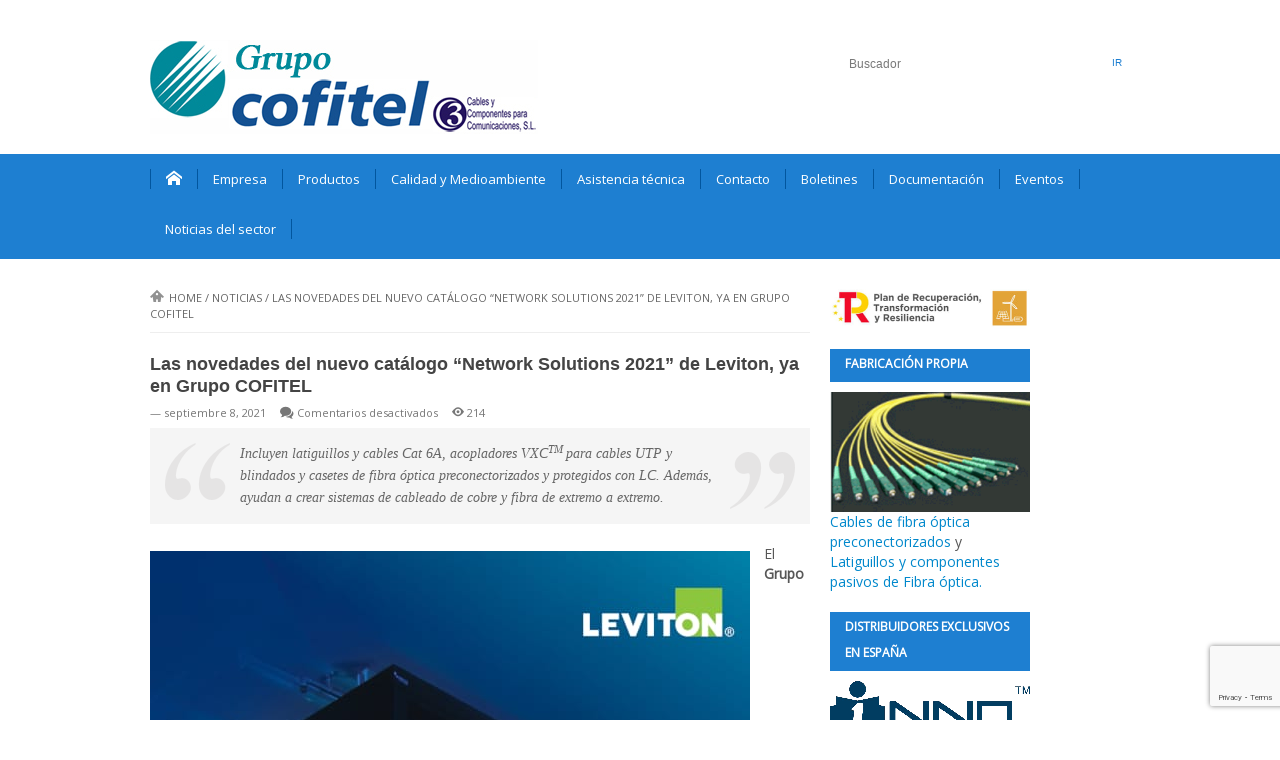

--- FILE ---
content_type: text/html; charset=UTF-8
request_url: https://www.c3comunicaciones.es/las-novedades-del-nuevo-catalogo-network-solutions-2021-de-leviton-ya-en-grupo-cofitel/
body_size: 16334
content:
<!DOCTYPE html>
<html lang="es">
<head>
    <meta charset="UTF-8">                   
    <meta name="viewport" content="width=device-width, initial-scale=1.0">
    <title>Las novedades del nuevo catálogo “Network Solutions 2021” de Leviton, ya en Grupo COFITEL | Grupo COFITEL</title>     
    <link rel="profile" href="http://gmpg.org/xfn/11">           
    <link rel="pingback" href="https://www.c3comunicaciones.es/xmlrpc.php">
    
        
    
    
    
    
    <!--[if lt IE 9]>
        <script src="http://html5shim.googlecode.com/svn/trunk/html5.js"></script>
        <script src="http://css3-mediaqueries-js.googlecode.com/svn/trunk/css3-mediaqueries.js"></script>
        <script src="https://www.c3comunicaciones.es/wp-content/themes/musica/js/PIE_IE678.js"></script>
    <![endif]-->
    
    <link rel="dns-prefetch" href="//cdn.hu-manity.co" />
		<!-- Cookie Compliance -->
		<script type="text/javascript">var huOptions = {"appID":"wwwc3comunicacioneses-0d32a66","currentLanguage":"es","blocking":false,"globalCookie":false,"isAdmin":false,"privacyConsent":true,"forms":[]};</script>
		<script type="text/javascript" src="https://cdn.hu-manity.co/hu-banner.min.js"></script><meta name='robots' content='max-image-preview:large' />
<!-- Etiqueta de Google (gtag.js) modo de consentimiento dataLayer añadido por Site Kit -->
<script type="text/javascript" id="google_gtagjs-js-consent-mode-data-layer">
/* <![CDATA[ */
window.dataLayer = window.dataLayer || [];function gtag(){dataLayer.push(arguments);}
gtag('consent', 'default', {"ad_personalization":"denied","ad_storage":"denied","ad_user_data":"denied","analytics_storage":"denied","functionality_storage":"denied","security_storage":"denied","personalization_storage":"denied","region":["AT","BE","BG","CH","CY","CZ","DE","DK","EE","ES","FI","FR","GB","GR","HR","HU","IE","IS","IT","LI","LT","LU","LV","MT","NL","NO","PL","PT","RO","SE","SI","SK"],"wait_for_update":500});
window._googlesitekitConsentCategoryMap = {"statistics":["analytics_storage"],"marketing":["ad_storage","ad_user_data","ad_personalization"],"functional":["functionality_storage","security_storage"],"preferences":["personalization_storage"]};
window._googlesitekitConsents = {"ad_personalization":"denied","ad_storage":"denied","ad_user_data":"denied","analytics_storage":"denied","functionality_storage":"denied","security_storage":"denied","personalization_storage":"denied","region":["AT","BE","BG","CH","CY","CZ","DE","DK","EE","ES","FI","FR","GB","GR","HR","HU","IE","IS","IT","LI","LT","LU","LV","MT","NL","NO","PL","PT","RO","SE","SI","SK"],"wait_for_update":500};
/* ]]> */
</script>
<!-- Fin de la etiqueta Google (gtag.js) modo de consentimiento dataLayer añadido por Site Kit -->
<link rel='dns-prefetch' href='//ajax.googleapis.com' />
<link rel='dns-prefetch' href='//www.googletagmanager.com' />
<link rel="alternate" type="application/rss+xml" title="Grupo COFITEL &raquo; Feed" href="https://www.c3comunicaciones.es/feed/" />
<link rel="alternate" type="application/rss+xml" title="Grupo COFITEL &raquo; Feed de los comentarios" href="https://www.c3comunicaciones.es/comments/feed/" />
<link rel="alternate" title="oEmbed (JSON)" type="application/json+oembed" href="https://www.c3comunicaciones.es/wp-json/oembed/1.0/embed?url=https%3A%2F%2Fwww.c3comunicaciones.es%2Flas-novedades-del-nuevo-catalogo-network-solutions-2021-de-leviton-ya-en-grupo-cofitel%2F" />
<link rel="alternate" title="oEmbed (XML)" type="text/xml+oembed" href="https://www.c3comunicaciones.es/wp-json/oembed/1.0/embed?url=https%3A%2F%2Fwww.c3comunicaciones.es%2Flas-novedades-del-nuevo-catalogo-network-solutions-2021-de-leviton-ya-en-grupo-cofitel%2F&#038;format=xml" />
<style id='wp-img-auto-sizes-contain-inline-css' type='text/css'>
img:is([sizes=auto i],[sizes^="auto," i]){contain-intrinsic-size:3000px 1500px}
/*# sourceURL=wp-img-auto-sizes-contain-inline-css */
</style>
<style id='wp-emoji-styles-inline-css' type='text/css'>

	img.wp-smiley, img.emoji {
		display: inline !important;
		border: none !important;
		box-shadow: none !important;
		height: 1em !important;
		width: 1em !important;
		margin: 0 0.07em !important;
		vertical-align: -0.1em !important;
		background: none !important;
		padding: 0 !important;
	}
/*# sourceURL=wp-emoji-styles-inline-css */
</style>
<style id='wp-block-library-inline-css' type='text/css'>
:root{--wp-block-synced-color:#7a00df;--wp-block-synced-color--rgb:122,0,223;--wp-bound-block-color:var(--wp-block-synced-color);--wp-editor-canvas-background:#ddd;--wp-admin-theme-color:#007cba;--wp-admin-theme-color--rgb:0,124,186;--wp-admin-theme-color-darker-10:#006ba1;--wp-admin-theme-color-darker-10--rgb:0,107,160.5;--wp-admin-theme-color-darker-20:#005a87;--wp-admin-theme-color-darker-20--rgb:0,90,135;--wp-admin-border-width-focus:2px}@media (min-resolution:192dpi){:root{--wp-admin-border-width-focus:1.5px}}.wp-element-button{cursor:pointer}:root .has-very-light-gray-background-color{background-color:#eee}:root .has-very-dark-gray-background-color{background-color:#313131}:root .has-very-light-gray-color{color:#eee}:root .has-very-dark-gray-color{color:#313131}:root .has-vivid-green-cyan-to-vivid-cyan-blue-gradient-background{background:linear-gradient(135deg,#00d084,#0693e3)}:root .has-purple-crush-gradient-background{background:linear-gradient(135deg,#34e2e4,#4721fb 50%,#ab1dfe)}:root .has-hazy-dawn-gradient-background{background:linear-gradient(135deg,#faaca8,#dad0ec)}:root .has-subdued-olive-gradient-background{background:linear-gradient(135deg,#fafae1,#67a671)}:root .has-atomic-cream-gradient-background{background:linear-gradient(135deg,#fdd79a,#004a59)}:root .has-nightshade-gradient-background{background:linear-gradient(135deg,#330968,#31cdcf)}:root .has-midnight-gradient-background{background:linear-gradient(135deg,#020381,#2874fc)}:root{--wp--preset--font-size--normal:16px;--wp--preset--font-size--huge:42px}.has-regular-font-size{font-size:1em}.has-larger-font-size{font-size:2.625em}.has-normal-font-size{font-size:var(--wp--preset--font-size--normal)}.has-huge-font-size{font-size:var(--wp--preset--font-size--huge)}.has-text-align-center{text-align:center}.has-text-align-left{text-align:left}.has-text-align-right{text-align:right}.has-fit-text{white-space:nowrap!important}#end-resizable-editor-section{display:none}.aligncenter{clear:both}.items-justified-left{justify-content:flex-start}.items-justified-center{justify-content:center}.items-justified-right{justify-content:flex-end}.items-justified-space-between{justify-content:space-between}.screen-reader-text{border:0;clip-path:inset(50%);height:1px;margin:-1px;overflow:hidden;padding:0;position:absolute;width:1px;word-wrap:normal!important}.screen-reader-text:focus{background-color:#ddd;clip-path:none;color:#444;display:block;font-size:1em;height:auto;left:5px;line-height:normal;padding:15px 23px 14px;text-decoration:none;top:5px;width:auto;z-index:100000}html :where(.has-border-color){border-style:solid}html :where([style*=border-top-color]){border-top-style:solid}html :where([style*=border-right-color]){border-right-style:solid}html :where([style*=border-bottom-color]){border-bottom-style:solid}html :where([style*=border-left-color]){border-left-style:solid}html :where([style*=border-width]){border-style:solid}html :where([style*=border-top-width]){border-top-style:solid}html :where([style*=border-right-width]){border-right-style:solid}html :where([style*=border-bottom-width]){border-bottom-style:solid}html :where([style*=border-left-width]){border-left-style:solid}html :where(img[class*=wp-image-]){height:auto;max-width:100%}:where(figure){margin:0 0 1em}html :where(.is-position-sticky){--wp-admin--admin-bar--position-offset:var(--wp-admin--admin-bar--height,0px)}@media screen and (max-width:600px){html :where(.is-position-sticky){--wp-admin--admin-bar--position-offset:0px}}

/*# sourceURL=wp-block-library-inline-css */
</style><style id='wp-block-heading-inline-css' type='text/css'>
h1:where(.wp-block-heading).has-background,h2:where(.wp-block-heading).has-background,h3:where(.wp-block-heading).has-background,h4:where(.wp-block-heading).has-background,h5:where(.wp-block-heading).has-background,h6:where(.wp-block-heading).has-background{padding:1.25em 2.375em}h1.has-text-align-left[style*=writing-mode]:where([style*=vertical-lr]),h1.has-text-align-right[style*=writing-mode]:where([style*=vertical-rl]),h2.has-text-align-left[style*=writing-mode]:where([style*=vertical-lr]),h2.has-text-align-right[style*=writing-mode]:where([style*=vertical-rl]),h3.has-text-align-left[style*=writing-mode]:where([style*=vertical-lr]),h3.has-text-align-right[style*=writing-mode]:where([style*=vertical-rl]),h4.has-text-align-left[style*=writing-mode]:where([style*=vertical-lr]),h4.has-text-align-right[style*=writing-mode]:where([style*=vertical-rl]),h5.has-text-align-left[style*=writing-mode]:where([style*=vertical-lr]),h5.has-text-align-right[style*=writing-mode]:where([style*=vertical-rl]),h6.has-text-align-left[style*=writing-mode]:where([style*=vertical-lr]),h6.has-text-align-right[style*=writing-mode]:where([style*=vertical-rl]){rotate:180deg}
/*# sourceURL=https://www.c3comunicaciones.es/wp-includes/blocks/heading/style.min.css */
</style>
<style id='wp-block-image-inline-css' type='text/css'>
.wp-block-image>a,.wp-block-image>figure>a{display:inline-block}.wp-block-image img{box-sizing:border-box;height:auto;max-width:100%;vertical-align:bottom}@media not (prefers-reduced-motion){.wp-block-image img.hide{visibility:hidden}.wp-block-image img.show{animation:show-content-image .4s}}.wp-block-image[style*=border-radius] img,.wp-block-image[style*=border-radius]>a{border-radius:inherit}.wp-block-image.has-custom-border img{box-sizing:border-box}.wp-block-image.aligncenter{text-align:center}.wp-block-image.alignfull>a,.wp-block-image.alignwide>a{width:100%}.wp-block-image.alignfull img,.wp-block-image.alignwide img{height:auto;width:100%}.wp-block-image .aligncenter,.wp-block-image .alignleft,.wp-block-image .alignright,.wp-block-image.aligncenter,.wp-block-image.alignleft,.wp-block-image.alignright{display:table}.wp-block-image .aligncenter>figcaption,.wp-block-image .alignleft>figcaption,.wp-block-image .alignright>figcaption,.wp-block-image.aligncenter>figcaption,.wp-block-image.alignleft>figcaption,.wp-block-image.alignright>figcaption{caption-side:bottom;display:table-caption}.wp-block-image .alignleft{float:left;margin:.5em 1em .5em 0}.wp-block-image .alignright{float:right;margin:.5em 0 .5em 1em}.wp-block-image .aligncenter{margin-left:auto;margin-right:auto}.wp-block-image :where(figcaption){margin-bottom:1em;margin-top:.5em}.wp-block-image.is-style-circle-mask img{border-radius:9999px}@supports ((-webkit-mask-image:none) or (mask-image:none)) or (-webkit-mask-image:none){.wp-block-image.is-style-circle-mask img{border-radius:0;-webkit-mask-image:url('data:image/svg+xml;utf8,<svg viewBox="0 0 100 100" xmlns="http://www.w3.org/2000/svg"><circle cx="50" cy="50" r="50"/></svg>');mask-image:url('data:image/svg+xml;utf8,<svg viewBox="0 0 100 100" xmlns="http://www.w3.org/2000/svg"><circle cx="50" cy="50" r="50"/></svg>');mask-mode:alpha;-webkit-mask-position:center;mask-position:center;-webkit-mask-repeat:no-repeat;mask-repeat:no-repeat;-webkit-mask-size:contain;mask-size:contain}}:root :where(.wp-block-image.is-style-rounded img,.wp-block-image .is-style-rounded img){border-radius:9999px}.wp-block-image figure{margin:0}.wp-lightbox-container{display:flex;flex-direction:column;position:relative}.wp-lightbox-container img{cursor:zoom-in}.wp-lightbox-container img:hover+button{opacity:1}.wp-lightbox-container button{align-items:center;backdrop-filter:blur(16px) saturate(180%);background-color:#5a5a5a40;border:none;border-radius:4px;cursor:zoom-in;display:flex;height:20px;justify-content:center;opacity:0;padding:0;position:absolute;right:16px;text-align:center;top:16px;width:20px;z-index:100}@media not (prefers-reduced-motion){.wp-lightbox-container button{transition:opacity .2s ease}}.wp-lightbox-container button:focus-visible{outline:3px auto #5a5a5a40;outline:3px auto -webkit-focus-ring-color;outline-offset:3px}.wp-lightbox-container button:hover{cursor:pointer;opacity:1}.wp-lightbox-container button:focus{opacity:1}.wp-lightbox-container button:focus,.wp-lightbox-container button:hover,.wp-lightbox-container button:not(:hover):not(:active):not(.has-background){background-color:#5a5a5a40;border:none}.wp-lightbox-overlay{box-sizing:border-box;cursor:zoom-out;height:100vh;left:0;overflow:hidden;position:fixed;top:0;visibility:hidden;width:100%;z-index:100000}.wp-lightbox-overlay .close-button{align-items:center;cursor:pointer;display:flex;justify-content:center;min-height:40px;min-width:40px;padding:0;position:absolute;right:calc(env(safe-area-inset-right) + 16px);top:calc(env(safe-area-inset-top) + 16px);z-index:5000000}.wp-lightbox-overlay .close-button:focus,.wp-lightbox-overlay .close-button:hover,.wp-lightbox-overlay .close-button:not(:hover):not(:active):not(.has-background){background:none;border:none}.wp-lightbox-overlay .lightbox-image-container{height:var(--wp--lightbox-container-height);left:50%;overflow:hidden;position:absolute;top:50%;transform:translate(-50%,-50%);transform-origin:top left;width:var(--wp--lightbox-container-width);z-index:9999999999}.wp-lightbox-overlay .wp-block-image{align-items:center;box-sizing:border-box;display:flex;height:100%;justify-content:center;margin:0;position:relative;transform-origin:0 0;width:100%;z-index:3000000}.wp-lightbox-overlay .wp-block-image img{height:var(--wp--lightbox-image-height);min-height:var(--wp--lightbox-image-height);min-width:var(--wp--lightbox-image-width);width:var(--wp--lightbox-image-width)}.wp-lightbox-overlay .wp-block-image figcaption{display:none}.wp-lightbox-overlay button{background:none;border:none}.wp-lightbox-overlay .scrim{background-color:#fff;height:100%;opacity:.9;position:absolute;width:100%;z-index:2000000}.wp-lightbox-overlay.active{visibility:visible}@media not (prefers-reduced-motion){.wp-lightbox-overlay.active{animation:turn-on-visibility .25s both}.wp-lightbox-overlay.active img{animation:turn-on-visibility .35s both}.wp-lightbox-overlay.show-closing-animation:not(.active){animation:turn-off-visibility .35s both}.wp-lightbox-overlay.show-closing-animation:not(.active) img{animation:turn-off-visibility .25s both}.wp-lightbox-overlay.zoom.active{animation:none;opacity:1;visibility:visible}.wp-lightbox-overlay.zoom.active .lightbox-image-container{animation:lightbox-zoom-in .4s}.wp-lightbox-overlay.zoom.active .lightbox-image-container img{animation:none}.wp-lightbox-overlay.zoom.active .scrim{animation:turn-on-visibility .4s forwards}.wp-lightbox-overlay.zoom.show-closing-animation:not(.active){animation:none}.wp-lightbox-overlay.zoom.show-closing-animation:not(.active) .lightbox-image-container{animation:lightbox-zoom-out .4s}.wp-lightbox-overlay.zoom.show-closing-animation:not(.active) .lightbox-image-container img{animation:none}.wp-lightbox-overlay.zoom.show-closing-animation:not(.active) .scrim{animation:turn-off-visibility .4s forwards}}@keyframes show-content-image{0%{visibility:hidden}99%{visibility:hidden}to{visibility:visible}}@keyframes turn-on-visibility{0%{opacity:0}to{opacity:1}}@keyframes turn-off-visibility{0%{opacity:1;visibility:visible}99%{opacity:0;visibility:visible}to{opacity:0;visibility:hidden}}@keyframes lightbox-zoom-in{0%{transform:translate(calc((-100vw + var(--wp--lightbox-scrollbar-width))/2 + var(--wp--lightbox-initial-left-position)),calc(-50vh + var(--wp--lightbox-initial-top-position))) scale(var(--wp--lightbox-scale))}to{transform:translate(-50%,-50%) scale(1)}}@keyframes lightbox-zoom-out{0%{transform:translate(-50%,-50%) scale(1);visibility:visible}99%{visibility:visible}to{transform:translate(calc((-100vw + var(--wp--lightbox-scrollbar-width))/2 + var(--wp--lightbox-initial-left-position)),calc(-50vh + var(--wp--lightbox-initial-top-position))) scale(var(--wp--lightbox-scale));visibility:hidden}}
/*# sourceURL=https://www.c3comunicaciones.es/wp-includes/blocks/image/style.min.css */
</style>
<style id='wp-block-paragraph-inline-css' type='text/css'>
.is-small-text{font-size:.875em}.is-regular-text{font-size:1em}.is-large-text{font-size:2.25em}.is-larger-text{font-size:3em}.has-drop-cap:not(:focus):first-letter{float:left;font-size:8.4em;font-style:normal;font-weight:100;line-height:.68;margin:.05em .1em 0 0;text-transform:uppercase}body.rtl .has-drop-cap:not(:focus):first-letter{float:none;margin-left:.1em}p.has-drop-cap.has-background{overflow:hidden}:root :where(p.has-background){padding:1.25em 2.375em}:where(p.has-text-color:not(.has-link-color)) a{color:inherit}p.has-text-align-left[style*="writing-mode:vertical-lr"],p.has-text-align-right[style*="writing-mode:vertical-rl"]{rotate:180deg}
/*# sourceURL=https://www.c3comunicaciones.es/wp-includes/blocks/paragraph/style.min.css */
</style>
<style id='wp-block-quote-inline-css' type='text/css'>
.wp-block-quote{box-sizing:border-box;overflow-wrap:break-word}.wp-block-quote.is-large:where(:not(.is-style-plain)),.wp-block-quote.is-style-large:where(:not(.is-style-plain)){margin-bottom:1em;padding:0 1em}.wp-block-quote.is-large:where(:not(.is-style-plain)) p,.wp-block-quote.is-style-large:where(:not(.is-style-plain)) p{font-size:1.5em;font-style:italic;line-height:1.6}.wp-block-quote.is-large:where(:not(.is-style-plain)) cite,.wp-block-quote.is-large:where(:not(.is-style-plain)) footer,.wp-block-quote.is-style-large:where(:not(.is-style-plain)) cite,.wp-block-quote.is-style-large:where(:not(.is-style-plain)) footer{font-size:1.125em;text-align:right}.wp-block-quote>cite{display:block}
/*# sourceURL=https://www.c3comunicaciones.es/wp-includes/blocks/quote/style.min.css */
</style>
<style id='global-styles-inline-css' type='text/css'>
:root{--wp--preset--aspect-ratio--square: 1;--wp--preset--aspect-ratio--4-3: 4/3;--wp--preset--aspect-ratio--3-4: 3/4;--wp--preset--aspect-ratio--3-2: 3/2;--wp--preset--aspect-ratio--2-3: 2/3;--wp--preset--aspect-ratio--16-9: 16/9;--wp--preset--aspect-ratio--9-16: 9/16;--wp--preset--color--black: #000000;--wp--preset--color--cyan-bluish-gray: #abb8c3;--wp--preset--color--white: #ffffff;--wp--preset--color--pale-pink: #f78da7;--wp--preset--color--vivid-red: #cf2e2e;--wp--preset--color--luminous-vivid-orange: #ff6900;--wp--preset--color--luminous-vivid-amber: #fcb900;--wp--preset--color--light-green-cyan: #7bdcb5;--wp--preset--color--vivid-green-cyan: #00d084;--wp--preset--color--pale-cyan-blue: #8ed1fc;--wp--preset--color--vivid-cyan-blue: #0693e3;--wp--preset--color--vivid-purple: #9b51e0;--wp--preset--gradient--vivid-cyan-blue-to-vivid-purple: linear-gradient(135deg,rgb(6,147,227) 0%,rgb(155,81,224) 100%);--wp--preset--gradient--light-green-cyan-to-vivid-green-cyan: linear-gradient(135deg,rgb(122,220,180) 0%,rgb(0,208,130) 100%);--wp--preset--gradient--luminous-vivid-amber-to-luminous-vivid-orange: linear-gradient(135deg,rgb(252,185,0) 0%,rgb(255,105,0) 100%);--wp--preset--gradient--luminous-vivid-orange-to-vivid-red: linear-gradient(135deg,rgb(255,105,0) 0%,rgb(207,46,46) 100%);--wp--preset--gradient--very-light-gray-to-cyan-bluish-gray: linear-gradient(135deg,rgb(238,238,238) 0%,rgb(169,184,195) 100%);--wp--preset--gradient--cool-to-warm-spectrum: linear-gradient(135deg,rgb(74,234,220) 0%,rgb(151,120,209) 20%,rgb(207,42,186) 40%,rgb(238,44,130) 60%,rgb(251,105,98) 80%,rgb(254,248,76) 100%);--wp--preset--gradient--blush-light-purple: linear-gradient(135deg,rgb(255,206,236) 0%,rgb(152,150,240) 100%);--wp--preset--gradient--blush-bordeaux: linear-gradient(135deg,rgb(254,205,165) 0%,rgb(254,45,45) 50%,rgb(107,0,62) 100%);--wp--preset--gradient--luminous-dusk: linear-gradient(135deg,rgb(255,203,112) 0%,rgb(199,81,192) 50%,rgb(65,88,208) 100%);--wp--preset--gradient--pale-ocean: linear-gradient(135deg,rgb(255,245,203) 0%,rgb(182,227,212) 50%,rgb(51,167,181) 100%);--wp--preset--gradient--electric-grass: linear-gradient(135deg,rgb(202,248,128) 0%,rgb(113,206,126) 100%);--wp--preset--gradient--midnight: linear-gradient(135deg,rgb(2,3,129) 0%,rgb(40,116,252) 100%);--wp--preset--font-size--small: 13px;--wp--preset--font-size--medium: 20px;--wp--preset--font-size--large: 36px;--wp--preset--font-size--x-large: 42px;--wp--preset--spacing--20: 0.44rem;--wp--preset--spacing--30: 0.67rem;--wp--preset--spacing--40: 1rem;--wp--preset--spacing--50: 1.5rem;--wp--preset--spacing--60: 2.25rem;--wp--preset--spacing--70: 3.38rem;--wp--preset--spacing--80: 5.06rem;--wp--preset--shadow--natural: 6px 6px 9px rgba(0, 0, 0, 0.2);--wp--preset--shadow--deep: 12px 12px 50px rgba(0, 0, 0, 0.4);--wp--preset--shadow--sharp: 6px 6px 0px rgba(0, 0, 0, 0.2);--wp--preset--shadow--outlined: 6px 6px 0px -3px rgb(255, 255, 255), 6px 6px rgb(0, 0, 0);--wp--preset--shadow--crisp: 6px 6px 0px rgb(0, 0, 0);}:where(.is-layout-flex){gap: 0.5em;}:where(.is-layout-grid){gap: 0.5em;}body .is-layout-flex{display: flex;}.is-layout-flex{flex-wrap: wrap;align-items: center;}.is-layout-flex > :is(*, div){margin: 0;}body .is-layout-grid{display: grid;}.is-layout-grid > :is(*, div){margin: 0;}:where(.wp-block-columns.is-layout-flex){gap: 2em;}:where(.wp-block-columns.is-layout-grid){gap: 2em;}:where(.wp-block-post-template.is-layout-flex){gap: 1.25em;}:where(.wp-block-post-template.is-layout-grid){gap: 1.25em;}.has-black-color{color: var(--wp--preset--color--black) !important;}.has-cyan-bluish-gray-color{color: var(--wp--preset--color--cyan-bluish-gray) !important;}.has-white-color{color: var(--wp--preset--color--white) !important;}.has-pale-pink-color{color: var(--wp--preset--color--pale-pink) !important;}.has-vivid-red-color{color: var(--wp--preset--color--vivid-red) !important;}.has-luminous-vivid-orange-color{color: var(--wp--preset--color--luminous-vivid-orange) !important;}.has-luminous-vivid-amber-color{color: var(--wp--preset--color--luminous-vivid-amber) !important;}.has-light-green-cyan-color{color: var(--wp--preset--color--light-green-cyan) !important;}.has-vivid-green-cyan-color{color: var(--wp--preset--color--vivid-green-cyan) !important;}.has-pale-cyan-blue-color{color: var(--wp--preset--color--pale-cyan-blue) !important;}.has-vivid-cyan-blue-color{color: var(--wp--preset--color--vivid-cyan-blue) !important;}.has-vivid-purple-color{color: var(--wp--preset--color--vivid-purple) !important;}.has-black-background-color{background-color: var(--wp--preset--color--black) !important;}.has-cyan-bluish-gray-background-color{background-color: var(--wp--preset--color--cyan-bluish-gray) !important;}.has-white-background-color{background-color: var(--wp--preset--color--white) !important;}.has-pale-pink-background-color{background-color: var(--wp--preset--color--pale-pink) !important;}.has-vivid-red-background-color{background-color: var(--wp--preset--color--vivid-red) !important;}.has-luminous-vivid-orange-background-color{background-color: var(--wp--preset--color--luminous-vivid-orange) !important;}.has-luminous-vivid-amber-background-color{background-color: var(--wp--preset--color--luminous-vivid-amber) !important;}.has-light-green-cyan-background-color{background-color: var(--wp--preset--color--light-green-cyan) !important;}.has-vivid-green-cyan-background-color{background-color: var(--wp--preset--color--vivid-green-cyan) !important;}.has-pale-cyan-blue-background-color{background-color: var(--wp--preset--color--pale-cyan-blue) !important;}.has-vivid-cyan-blue-background-color{background-color: var(--wp--preset--color--vivid-cyan-blue) !important;}.has-vivid-purple-background-color{background-color: var(--wp--preset--color--vivid-purple) !important;}.has-black-border-color{border-color: var(--wp--preset--color--black) !important;}.has-cyan-bluish-gray-border-color{border-color: var(--wp--preset--color--cyan-bluish-gray) !important;}.has-white-border-color{border-color: var(--wp--preset--color--white) !important;}.has-pale-pink-border-color{border-color: var(--wp--preset--color--pale-pink) !important;}.has-vivid-red-border-color{border-color: var(--wp--preset--color--vivid-red) !important;}.has-luminous-vivid-orange-border-color{border-color: var(--wp--preset--color--luminous-vivid-orange) !important;}.has-luminous-vivid-amber-border-color{border-color: var(--wp--preset--color--luminous-vivid-amber) !important;}.has-light-green-cyan-border-color{border-color: var(--wp--preset--color--light-green-cyan) !important;}.has-vivid-green-cyan-border-color{border-color: var(--wp--preset--color--vivid-green-cyan) !important;}.has-pale-cyan-blue-border-color{border-color: var(--wp--preset--color--pale-cyan-blue) !important;}.has-vivid-cyan-blue-border-color{border-color: var(--wp--preset--color--vivid-cyan-blue) !important;}.has-vivid-purple-border-color{border-color: var(--wp--preset--color--vivid-purple) !important;}.has-vivid-cyan-blue-to-vivid-purple-gradient-background{background: var(--wp--preset--gradient--vivid-cyan-blue-to-vivid-purple) !important;}.has-light-green-cyan-to-vivid-green-cyan-gradient-background{background: var(--wp--preset--gradient--light-green-cyan-to-vivid-green-cyan) !important;}.has-luminous-vivid-amber-to-luminous-vivid-orange-gradient-background{background: var(--wp--preset--gradient--luminous-vivid-amber-to-luminous-vivid-orange) !important;}.has-luminous-vivid-orange-to-vivid-red-gradient-background{background: var(--wp--preset--gradient--luminous-vivid-orange-to-vivid-red) !important;}.has-very-light-gray-to-cyan-bluish-gray-gradient-background{background: var(--wp--preset--gradient--very-light-gray-to-cyan-bluish-gray) !important;}.has-cool-to-warm-spectrum-gradient-background{background: var(--wp--preset--gradient--cool-to-warm-spectrum) !important;}.has-blush-light-purple-gradient-background{background: var(--wp--preset--gradient--blush-light-purple) !important;}.has-blush-bordeaux-gradient-background{background: var(--wp--preset--gradient--blush-bordeaux) !important;}.has-luminous-dusk-gradient-background{background: var(--wp--preset--gradient--luminous-dusk) !important;}.has-pale-ocean-gradient-background{background: var(--wp--preset--gradient--pale-ocean) !important;}.has-electric-grass-gradient-background{background: var(--wp--preset--gradient--electric-grass) !important;}.has-midnight-gradient-background{background: var(--wp--preset--gradient--midnight) !important;}.has-small-font-size{font-size: var(--wp--preset--font-size--small) !important;}.has-medium-font-size{font-size: var(--wp--preset--font-size--medium) !important;}.has-large-font-size{font-size: var(--wp--preset--font-size--large) !important;}.has-x-large-font-size{font-size: var(--wp--preset--font-size--x-large) !important;}
/*# sourceURL=global-styles-inline-css */
</style>

<style id='classic-theme-styles-inline-css' type='text/css'>
/*! This file is auto-generated */
.wp-block-button__link{color:#fff;background-color:#32373c;border-radius:9999px;box-shadow:none;text-decoration:none;padding:calc(.667em + 2px) calc(1.333em + 2px);font-size:1.125em}.wp-block-file__button{background:#32373c;color:#fff;text-decoration:none}
/*# sourceURL=/wp-includes/css/classic-themes.min.css */
</style>
<link rel='stylesheet' id='contact-form-7-css' href='https://www.c3comunicaciones.es/wp-content/plugins/contact-form-7/includes/css/styles.css?ver=6.1.4' type='text/css' media='all' />
<link rel='stylesheet' id='kopa-bootstrap-css' href='https://www.c3comunicaciones.es/wp-content/themes/musica/css/bootstrap.css?ver=6.9' type='text/css' media='all' />
<link rel='stylesheet' id='kopa-icoMoon-css' href='https://www.c3comunicaciones.es/wp-content/themes/musica/css/icoMoon.css?ver=6.9' type='text/css' media='all' />
<link rel='stylesheet' id='kopa-superfish-css' href='https://www.c3comunicaciones.es/wp-content/themes/musica/css/superfish.css?ver=6.9' type='text/css' media='all' />
<link rel='stylesheet' id='kopa-awesome-weather-css' href='https://www.c3comunicaciones.es/wp-content/themes/musica/css/awesome-weather.css?ver=6.9' type='text/css' media='all' />
<link rel='stylesheet' id='kopa-flexlisder-css' href='https://www.c3comunicaciones.es/wp-content/themes/musica/css/flexslider.css?ver=6.9' type='text/css' media='all' />
<link rel='stylesheet' id='kopa-prettyPhoto-css' href='https://www.c3comunicaciones.es/wp-content/themes/musica/css/prettyPhoto.css?ver=6.9' type='text/css' media='all' />
<link rel='stylesheet' id='kopa-style-css' href='https://www.c3comunicaciones.es/wp-content/themes/musica/style.css?ver=6.9' type='text/css' media='all' />
<link rel='stylesheet' id='kopa-extra-style-css' href='https://www.c3comunicaciones.es/wp-content/themes/musica/css/extra.css?ver=6.9' type='text/css' media='all' />
<link rel='stylesheet' id='kopa-bootstrap-responsive-css' href='https://www.c3comunicaciones.es/wp-content/themes/musica/css/bootstrap-responsive.css?ver=6.9' type='text/css' media='all' />
<link rel='stylesheet' id='kopa-responsive-css' href='https://www.c3comunicaciones.es/wp-content/themes/musica/css/responsive.css?ver=6.9' type='text/css' media='all' />
<script type="text/javascript" src="http://ajax.googleapis.com/ajax/libs/webfont/1.4.7/webfont.js?ver=6.9" id="kopa-google-webfont-api-js"></script>
<script type="text/javascript" src="https://www.c3comunicaciones.es/wp-content/themes/musica/js/google-fonts.js?ver=6.9" id="kopa-default-fonts-js"></script>
<script type="text/javascript" id="jquery-core-js-extra">
/* <![CDATA[ */
var kopa_front_variable = {"ajax":{"url":"https://www.c3comunicaciones.es/wp-admin/admin-ajax.php"},"template":{"post_id":6377}};
//# sourceURL=jquery-core-js-extra
/* ]]> */
</script>
<script type="text/javascript" src="https://www.c3comunicaciones.es/wp-includes/js/jquery/jquery.min.js?ver=3.7.1" id="jquery-core-js"></script>
<script type="text/javascript" src="https://www.c3comunicaciones.es/wp-includes/js/jquery/jquery-migrate.min.js?ver=3.4.1" id="jquery-migrate-js"></script>

<!-- Fragmento de código de la etiqueta de Google (gtag.js) añadida por Site Kit -->
<!-- Fragmento de código de Google Analytics añadido por Site Kit -->
<script type="text/javascript" src="https://www.googletagmanager.com/gtag/js?id=GT-NCTQMSM" id="google_gtagjs-js" async></script>
<script type="text/javascript" id="google_gtagjs-js-after">
/* <![CDATA[ */
window.dataLayer = window.dataLayer || [];function gtag(){dataLayer.push(arguments);}
gtag("set","linker",{"domains":["www.c3comunicaciones.es"]});
gtag("js", new Date());
gtag("set", "developer_id.dZTNiMT", true);
gtag("config", "GT-NCTQMSM");
//# sourceURL=google_gtagjs-js-after
/* ]]> */
</script>
<link rel="https://api.w.org/" href="https://www.c3comunicaciones.es/wp-json/" /><link rel="alternate" title="JSON" type="application/json" href="https://www.c3comunicaciones.es/wp-json/wp/v2/posts/6377" /><link rel="EditURI" type="application/rsd+xml" title="RSD" href="https://www.c3comunicaciones.es/xmlrpc.php?rsd" />
<meta name="generator" content="WordPress 6.9" />
<link rel="canonical" href="https://www.c3comunicaciones.es/las-novedades-del-nuevo-catalogo-network-solutions-2021-de-leviton-ya-en-grupo-cofitel/" />
<link rel='shortlink' href='https://www.c3comunicaciones.es/?p=6377' />
<meta name="generator" content="Site Kit by Google 1.170.0" /><style>
        body {
            color: #575757;
        }

        #main-content .sidebar .widget .widget-title
        {
            color: #ffffff;
        }

        #main-content .widget .widget-title,
        #bottom-sidebar .widget-title  {
            color: #ffffff;
        }

        h1,
        .elements-box h1 {
            color: #666666;
        }
        h2, 
        .elements-box h2 {
            color: #666666;
        }
        h3,
        .elements-box h3 {
            color: #666666;
        }
        h4,
        .elements-box h4 {
            color: #666666;
        }
        h5,
        .elements-box h5 {
            color: #666666;
        }
        h6,
        .elements-box h6 {
            color: #666666;
        }
        </style><style>
                    h1{
                       font-size:26px;
                   }
                   </style><style>
                    body,
                    .tab-container-3 ul li a,
                    #copyright{
                       font-size:14px;
                   }
                   </style><style>
        .flex-control-paging li a,
        .kp-dropcap.color {
            behavior: url(https://www.c3comunicaciones.es/wp-content/themes/musica/js/PIE.htc);
        }
    </style><link rel="icon" href="https://www.c3comunicaciones.es/Imagenes/2023/02/COFITEL-logo-150x150.jpg" sizes="32x32" />
<link rel="icon" href="https://www.c3comunicaciones.es/Imagenes/2023/02/COFITEL-logo.jpg" sizes="192x192" />
<link rel="apple-touch-icon" href="https://www.c3comunicaciones.es/Imagenes/2023/02/COFITEL-logo.jpg" />
<meta name="msapplication-TileImage" content="https://www.c3comunicaciones.es/Imagenes/2023/02/COFITEL-logo.jpg" />
		<style type="text/css" id="wp-custom-css">
			/* Código personalizado wpcf7 */
.wpcf7 input[type="email"] {width:500px;}		</style>
		
<!-- Captcha Google -->
<script src='https://www.google.com/recaptcha/api.js'></script>
    
</head>
<body class="wp-singular post-template-default single single-post postid-6377 single-format-standard wp-theme-musica cookies-not-set sub-page">
<header id="page-header">
    <div id="header-top">
        <div class="wrapper clearfix">
            <div id="logo-image">
                            <a href="https://www.c3comunicaciones.es"><img src="https://www.c3comunicaciones.es/Imagenes/2018/10/Cofitel-grupo.jpg" alt="Grupo COFITEL"></a>
                        </div>
            <div id="header-left" class="clearfix">
                <ul class="socials-link clearfix">
                    
                    
                    
                    
                    
                                    </ul>
                <!-- socials-link -->

                                
 <form action="https://www.c3comunicaciones.es" class="search-form clearfix" method="get">
    <input type="text" onBlur="if (this.value == '')
        this.value = this.defaultValue;" onFocus="if (this.value == this.defaultValue)
        this.value = '';" value="Buscador" name="s" class="search-text">
    <input type="submit" value="Ir" class="search-submit">
</form>               
            </div>
            <!-- header-left -->
        </div>
        <!-- wrapper -->
    </div>
    <!-- header-top -->
    <div id="header-bottom">
        <div class="wrapper clearfix">
            <nav id="main-nav">
            <ul id="main-menu" class="menu clearfix"><li class="menu-home-item"><a data-icon="&#xe1c2;" href="https://www.c3comunicaciones.es"></a></li><li id="menu-item-2153" class="menu-item menu-item-type-post_type menu-item-object-page menu-item-has-children menu-item-2153"><a href="https://www.c3comunicaciones.es/empresa/">Empresa</a>
<ul class="sub-menu">
	<li id="menu-item-4483" class="menu-item menu-item-type-post_type menu-item-object-page menu-item-4483"><a href="https://www.c3comunicaciones.es/empresa/condiciones-para-devoluciones-de-material/">Condiciones para devoluciones de material</a></li>
	<li id="menu-item-2384" class="menu-item menu-item-type-post_type menu-item-object-page menu-item-has-children menu-item-2384"><a href="https://www.c3comunicaciones.es/politica-de-cookies/">Política de cookies</a>
	<ul class="sub-menu">
		<li id="menu-item-2382" class="menu-item menu-item-type-post_type menu-item-object-page menu-item-2382"><a href="https://www.c3comunicaciones.es/mas-informacion-sobre-las-cookies/">Más información sobre las cookies</a></li>
	</ul>
</li>
</ul>
</li>
<li id="menu-item-2154" class="menu-item menu-item-type-post_type menu-item-object-page menu-item-has-children menu-item-2154"><a href="https://www.c3comunicaciones.es/productos/">Productos</a>
<ul class="sub-menu">
	<li id="menu-item-2161" class="menu-item menu-item-type-post_type menu-item-object-page menu-item-2161"><a href="https://www.c3comunicaciones.es/productos/accesorios-para-montaje-de-cableados-con-fibra-optica/">Accesorios para montaje de cableados con fibra óptica</a></li>
	<li id="menu-item-2868" class="menu-item menu-item-type-post_type menu-item-object-page menu-item-2868"><a href="https://www.c3comunicaciones.es/productos/cableado-estructurado-leviton/">Cableado estructurado LEVITON</a></li>
	<li id="menu-item-2156" class="menu-item menu-item-type-post_type menu-item-object-page menu-item-2156"><a href="https://www.c3comunicaciones.es/productos/cables-de-cobre/">Cables de Cobre</a></li>
	<li id="menu-item-2155" class="menu-item menu-item-type-post_type menu-item-object-page menu-item-2155"><a href="https://www.c3comunicaciones.es/productos/cables-de-fibra-optica/">Cables de Fibra Óptica</a></li>
	<li id="menu-item-2160" class="menu-item menu-item-type-post_type menu-item-object-page menu-item-2160"><a href="https://www.c3comunicaciones.es/productos/envolventes-metalicos-y-plasticos/">Envolventes metálicos y plásticos</a></li>
	<li id="menu-item-2165" class="menu-item menu-item-type-post_type menu-item-object-page menu-item-2165"><a href="https://www.c3comunicaciones.es/productos/equipos-activos-para-redes-de-fibra-optica/">Equipos Activos para redes de Fibra Óptica</a></li>
	<li id="menu-item-2162" class="menu-item menu-item-type-post_type menu-item-object-page menu-item-has-children menu-item-2162"><a href="https://www.c3comunicaciones.es/productos/equipos-de-medida-para-fibra-optica/">Equipos de medida para Fibra Óptica</a>
	<ul class="sub-menu">
		<li id="menu-item-2163" class="menu-item menu-item-type-post_type menu-item-object-page menu-item-2163"><a href="https://www.c3comunicaciones.es/productos/equipos-de-medida-para-fibra-optica/tabla-de-perdidas-opticas/">Tabla de pérdidas ópticas</a></li>
	</ul>
</li>
	<li id="menu-item-4378" class="menu-item menu-item-type-post_type menu-item-object-page menu-item-4378"><a href="https://www.c3comunicaciones.es/productos/fabricacion-de-envolventes-metalicos-especiales/">Fabricación de envolventes metálicos especiales para cableados</a></li>
	<li id="menu-item-2164" class="menu-item menu-item-type-post_type menu-item-object-page menu-item-2164"><a href="https://www.c3comunicaciones.es/productos/herramientas-kits-para-conectorizacion-y-consumibles-para-fibra-optica/">Fusionadoras, Kits para conectorización y consumibles para fibra óptica</a></li>
	<li id="menu-item-7891" class="menu-item menu-item-type-post_type menu-item-object-page menu-item-7891"><a href="https://www.c3comunicaciones.es/microscopios-y-herramientas-manuales/">Microscopios y herramientas manuales</a></li>
	<li id="menu-item-8275" class="menu-item menu-item-type-post_type menu-item-object-post menu-item-8275"><a href="https://www.c3comunicaciones.es/sistemas-de-senalizacion-brady/">Sistemas de señalización BRADY</a></li>
	<li id="menu-item-2159" class="menu-item menu-item-type-post_type menu-item-object-page menu-item-2159"><a href="https://www.c3comunicaciones.es/productos/soluciones-para-data-center/">Soluciones para Data Center</a></li>
</ul>
</li>
<li id="menu-item-8467" class="menu-item menu-item-type-post_type menu-item-object-page menu-item-has-children menu-item-8467"><a href="https://www.c3comunicaciones.es/politicas-de-calidad-y-medioambiente/">Calidad y Medioambiente</a>
<ul class="sub-menu">
	<li id="menu-item-3755" class="menu-item menu-item-type-post_type menu-item-object-page menu-item-3755"><a href="https://www.c3comunicaciones.es/politicas-de-calidad-y-medioambiente/calidad-y-medioambiente/">Calidad y Medioambiente</a></li>
	<li id="menu-item-8472" class="menu-item menu-item-type-post_type menu-item-object-page menu-item-8472"><a href="https://www.c3comunicaciones.es/politicas-de-calidad-y-medioambiente/codigo-de-buenas-practicas-ambientales/">Código de buenas prácticas ambientales</a></li>
	<li id="menu-item-8551" class="menu-item menu-item-type-post_type menu-item-object-page menu-item-8551"><a href="https://www.c3comunicaciones.es/politicas-de-calidad-y-medioambiente/adhesion-a-scrap/">Adhesión a SCRAP</a></li>
</ul>
</li>
<li id="menu-item-2166" class="menu-item menu-item-type-post_type menu-item-object-page menu-item-2166"><a href="https://www.c3comunicaciones.es/asistencia-tecnica/">Asistencia técnica</a></li>
<li id="menu-item-2168" class="menu-item menu-item-type-post_type menu-item-object-page menu-item-2168"><a href="https://www.c3comunicaciones.es/contacto/">Contacto</a></li>
<li id="menu-item-2170" class="menu-item menu-item-type-post_type menu-item-object-page menu-item-2170"><a href="https://www.c3comunicaciones.es/documentacion-tecnica-sobre-fibra-optica/boletines-informativos/">Boletines</a></li>
<li id="menu-item-2169" class="menu-item menu-item-type-post_type menu-item-object-page menu-item-2169"><a href="https://www.c3comunicaciones.es/documentacion-tecnica-sobre-fibra-optica/">Documentación</a></li>
<li id="menu-item-4602" class="menu-item menu-item-type-post_type menu-item-object-page menu-item-4602"><a href="https://www.c3comunicaciones.es/eventos/">Eventos</a></li>
<li id="menu-item-6023" class="menu-item menu-item-type-post_type menu-item-object-page menu-item-has-children menu-item-6023"><a href="https://www.c3comunicaciones.es/noticias-del-sector/">Noticias del sector</a>
<ul class="sub-menu">
	<li id="menu-item-8278" class="menu-item menu-item-type-custom menu-item-object-custom menu-item-8278"><a href="https://www.c3comunicaciones.es/conversores-de-medio-gigabit-ethernet-con-opciones-poe-para-entornos-industriales/">ADILEC by Guilera</a></li>
	<li id="menu-item-8279" class="menu-item menu-item-type-custom menu-item-object-custom menu-item-8279"><a href="https://www.c3comunicaciones.es/sistemas-de-senalizacion-brady/">Brady</a></li>
	<li id="menu-item-5887" class="menu-item menu-item-type-custom menu-item-object-custom menu-item-5887"><a href="https://www.c3comunicaciones.es/Documentacion/COFITELPlacassolares.pdf">COFITEL</a></li>
	<li id="menu-item-6032" class="menu-item menu-item-type-custom menu-item-object-custom menu-item-6032"><a href="https://es.leviton.com/support/resources/product-support/network-solutions/crosstalk-newsletter/crosstalk-q4-2025">Leviton</a></li>
	<li id="menu-item-5889" class="menu-item menu-item-type-custom menu-item-object-custom menu-item-5889"><a href="https://innoinstrument.com/newsroom/">INNO Instruments</a></li>
	<li id="menu-item-5888" class="menu-item menu-item-type-custom menu-item-object-custom menu-item-5888"><a href="https://optral.com/noticias">OPTRAL</a></li>
	<li id="menu-item-6072" class="menu-item menu-item-type-custom menu-item-object-custom menu-item-6072"><a href="https://www.viavisolutions.com/es-es/productos/implementacion-y-mantenimiento-de-la-red">VIAVI</a></li>
</ul>
</li>
</ul><div id="mobile-menu" class="menu-menu-container"><span>Menu</span><ul id="toggle-view-menu"><li class="clearfix"><h3><a href="https://www.c3comunicaciones.es">Home</a></h3></li><li class="menu-item menu-item-type-post_type menu-item-object-page menu-item-has-children menu-item-2153 clearfix"><h3><a href="https://www.c3comunicaciones.es/empresa/">Empresa</a></h3>
<span>+</span><div class='clear'></div><div class='menu-panel clearfix'><ul>	<li class="menu-item menu-item-type-post_type menu-item-object-page menu-item-4483"><a href="https://www.c3comunicaciones.es/empresa/condiciones-para-devoluciones-de-material/">Condiciones para devoluciones de material</a></li>
	<li class="menu-item menu-item-type-post_type menu-item-object-page menu-item-has-children menu-item-2384"><a href="https://www.c3comunicaciones.es/politica-de-cookies/">Política de cookies</a><ul>		<li class="menu-item menu-item-type-post_type menu-item-object-page menu-item-2382"><a href="https://www.c3comunicaciones.es/mas-informacion-sobre-las-cookies/">Más información sobre las cookies</a></li>
</ul></li>
</ul></div>
</li>
<li class="menu-item menu-item-type-post_type menu-item-object-page menu-item-has-children menu-item-2154 clearfix"><h3><a href="https://www.c3comunicaciones.es/productos/">Productos</a></h3>
<span>+</span><div class='clear'></div><div class='menu-panel clearfix'><ul>	<li class="menu-item menu-item-type-post_type menu-item-object-page menu-item-2161"><a href="https://www.c3comunicaciones.es/productos/accesorios-para-montaje-de-cableados-con-fibra-optica/">Accesorios para montaje de cableados con fibra óptica</a></li>
	<li class="menu-item menu-item-type-post_type menu-item-object-page menu-item-2868"><a href="https://www.c3comunicaciones.es/productos/cableado-estructurado-leviton/">Cableado estructurado LEVITON</a></li>
	<li class="menu-item menu-item-type-post_type menu-item-object-page menu-item-2156"><a href="https://www.c3comunicaciones.es/productos/cables-de-cobre/">Cables de Cobre</a></li>
	<li class="menu-item menu-item-type-post_type menu-item-object-page menu-item-2155"><a href="https://www.c3comunicaciones.es/productos/cables-de-fibra-optica/">Cables de Fibra Óptica</a></li>
	<li class="menu-item menu-item-type-post_type menu-item-object-page menu-item-2160"><a href="https://www.c3comunicaciones.es/productos/envolventes-metalicos-y-plasticos/">Envolventes metálicos y plásticos</a></li>
	<li class="menu-item menu-item-type-post_type menu-item-object-page menu-item-2165"><a href="https://www.c3comunicaciones.es/productos/equipos-activos-para-redes-de-fibra-optica/">Equipos Activos para redes de Fibra Óptica</a></li>
	<li class="menu-item menu-item-type-post_type menu-item-object-page menu-item-has-children menu-item-2162"><a href="https://www.c3comunicaciones.es/productos/equipos-de-medida-para-fibra-optica/">Equipos de medida para Fibra Óptica</a><ul>		<li class="menu-item menu-item-type-post_type menu-item-object-page menu-item-2163"><a href="https://www.c3comunicaciones.es/productos/equipos-de-medida-para-fibra-optica/tabla-de-perdidas-opticas/">Tabla de pérdidas ópticas</a></li>
</ul></li>
	<li class="menu-item menu-item-type-post_type menu-item-object-page menu-item-4378"><a href="https://www.c3comunicaciones.es/productos/fabricacion-de-envolventes-metalicos-especiales/">Fabricación de envolventes metálicos especiales para cableados</a></li>
	<li class="menu-item menu-item-type-post_type menu-item-object-page menu-item-2164"><a href="https://www.c3comunicaciones.es/productos/herramientas-kits-para-conectorizacion-y-consumibles-para-fibra-optica/">Fusionadoras, Kits para conectorización y consumibles para fibra óptica</a></li>
	<li class="menu-item menu-item-type-post_type menu-item-object-page menu-item-7891"><a href="https://www.c3comunicaciones.es/microscopios-y-herramientas-manuales/">Microscopios y herramientas manuales</a></li>
	<li class="menu-item menu-item-type-post_type menu-item-object-post menu-item-8275"><a href="https://www.c3comunicaciones.es/sistemas-de-senalizacion-brady/">Sistemas de señalización BRADY</a></li>
	<li class="menu-item menu-item-type-post_type menu-item-object-page menu-item-2159"><a href="https://www.c3comunicaciones.es/productos/soluciones-para-data-center/">Soluciones para Data Center</a></li>
</ul></div>
</li>
<li class="menu-item menu-item-type-post_type menu-item-object-page menu-item-has-children menu-item-8467 clearfix"><h3><a href="https://www.c3comunicaciones.es/politicas-de-calidad-y-medioambiente/">Calidad y Medioambiente</a></h3>
<span>+</span><div class='clear'></div><div class='menu-panel clearfix'><ul>	<li class="menu-item menu-item-type-post_type menu-item-object-page menu-item-3755"><a href="https://www.c3comunicaciones.es/politicas-de-calidad-y-medioambiente/calidad-y-medioambiente/">Calidad y Medioambiente</a></li>
	<li class="menu-item menu-item-type-post_type menu-item-object-page menu-item-8472"><a href="https://www.c3comunicaciones.es/politicas-de-calidad-y-medioambiente/codigo-de-buenas-practicas-ambientales/">Código de buenas prácticas ambientales</a></li>
	<li class="menu-item menu-item-type-post_type menu-item-object-page menu-item-8551"><a href="https://www.c3comunicaciones.es/politicas-de-calidad-y-medioambiente/adhesion-a-scrap/">Adhesión a SCRAP</a></li>
</ul></div>
</li>
<li class="menu-item menu-item-type-post_type menu-item-object-page menu-item-2166 clearfix"><h3><a href="https://www.c3comunicaciones.es/asistencia-tecnica/">Asistencia técnica</a></h3></li>
<li class="menu-item menu-item-type-post_type menu-item-object-page menu-item-2168 clearfix"><h3><a href="https://www.c3comunicaciones.es/contacto/">Contacto</a></h3></li>
<li class="menu-item menu-item-type-post_type menu-item-object-page menu-item-2170 clearfix"><h3><a href="https://www.c3comunicaciones.es/documentacion-tecnica-sobre-fibra-optica/boletines-informativos/">Boletines</a></h3></li>
<li class="menu-item menu-item-type-post_type menu-item-object-page menu-item-2169 clearfix"><h3><a href="https://www.c3comunicaciones.es/documentacion-tecnica-sobre-fibra-optica/">Documentación</a></h3></li>
<li class="menu-item menu-item-type-post_type menu-item-object-page menu-item-4602 clearfix"><h3><a href="https://www.c3comunicaciones.es/eventos/">Eventos</a></h3></li>
<li class="menu-item menu-item-type-post_type menu-item-object-page menu-item-has-children menu-item-6023 clearfix"><h3><a href="https://www.c3comunicaciones.es/noticias-del-sector/">Noticias del sector</a></h3>
<span>+</span><div class='clear'></div><div class='menu-panel clearfix'><ul>	<li class="menu-item menu-item-type-custom menu-item-object-custom menu-item-8278"><a href="https://www.c3comunicaciones.es/conversores-de-medio-gigabit-ethernet-con-opciones-poe-para-entornos-industriales/">ADILEC by Guilera</a></li>
	<li class="menu-item menu-item-type-custom menu-item-object-custom menu-item-8279"><a href="https://www.c3comunicaciones.es/sistemas-de-senalizacion-brady/">Brady</a></li>
	<li class="menu-item menu-item-type-custom menu-item-object-custom menu-item-5887"><a href="https://www.c3comunicaciones.es/Documentacion/COFITELPlacassolares.pdf">COFITEL</a></li>
	<li class="menu-item menu-item-type-custom menu-item-object-custom menu-item-6032"><a href="https://es.leviton.com/support/resources/product-support/network-solutions/crosstalk-newsletter/crosstalk-q4-2025">Leviton</a></li>
	<li class="menu-item menu-item-type-custom menu-item-object-custom menu-item-5889"><a href="https://innoinstrument.com/newsroom/">INNO Instruments</a></li>
	<li class="menu-item menu-item-type-custom menu-item-object-custom menu-item-5888"><a href="https://optral.com/noticias">OPTRAL</a></li>
	<li class="menu-item menu-item-type-custom menu-item-object-custom menu-item-6072"><a href="https://www.viavisolutions.com/es-es/productos/implementacion-y-mantenimiento-de-la-red">VIAVI</a></li>
</ul></div>
</li>
</ul></div>            </nav>
            <!-- main-nav -->
            <div class="search-box clearfix">



            </div>
            <!--search-box-->
        </div>
        <!-- wrapper -->
    </div>
    <!-- header-bottom -->
</header>
<!-- page-header -->

<div id="main-content">
    <div class="wrapper clearfix">
<div class="col-a">
    
    
        <div class="breadcrumb"><a class="b-home" href="https://www.c3comunicaciones.es"><span class="icon-home-4"></span>Home</a>&nbsp;/&nbsp;<a href="https://www.c3comunicaciones.es/category/noticias/">Noticias</a>&nbsp;/&nbsp;<span class="current-page">Las novedades del nuevo catálogo “Network Solutions 2021” de Leviton, ya en Grupo COFITEL</span></div>    <div class="kopa-single-1">
    <div id="post-6377" class="post-6377 post type-post status-publish format-standard hentry category-noticias entry-box clearfix">              
                <header>
            <h4 class="entry-title">Las novedades del nuevo catálogo “Network Solutions 2021” de Leviton, ya en Grupo COFITEL</h4>
            <span class="entry-date">&mdash; septiembre 8, 2021</span>
            <span class="entry-comments">Comentarios desactivados<span class="screen-reader-text"> en Las novedades del nuevo catálogo “Network Solutions 2021” de Leviton, ya en Grupo COFITEL</span></span>            <span class="entry-view">214</span>
        </header>
        
        <div class="elements-box">
            
<blockquote class="wp-block-quote is-layout-flow wp-block-quote-is-layout-flow"><p><em>Incluyen latiguillos y cables Cat 6A, acopladores VXC<sup>TM </sup>para cables UTP y blindados y casetes de fibra óptica preconectorizados y protegidos con LC.</em> <em>Además, ayudan a crear sistemas de cableado de cobre y fibra de extremo a extremo. </em></p></blockquote>



<div class="wp-block-image"><figure class="alignleft size-full"><img fetchpriority="high" decoding="async" width="600" height="819" src="https://www.c3comunicaciones.es/Imagenes/2021/09/Catalogo.jpg" alt="" class="wp-image-6378" srcset="https://www.c3comunicaciones.es/Imagenes/2021/09/Catalogo.jpg 600w, https://www.c3comunicaciones.es/Imagenes/2021/09/Catalogo-220x300.jpg 220w" sizes="(max-width: 600px) 100vw, 600px" /></figure></div>



<p>El <strong>Grupo COFITEL </strong>(<a href="http://www.cofitel.com/">www.cofitel.com</a>), compañía especializada en soluciones para comunicaciones, presenta las novedades del nuevo catálogo “<strong>Network Solutions 2021</strong>” de <strong>Leviton</strong>, que ofrece una gama completa de productos para crear sistemas de cableado de cobre y fibra de extremo a extremo.</p>



<p>Entre las novedades, que ya se encuentran disponibles a través del Grupo COFITEL, destacan los latiguillos extraflexibles y los cables especiales Cat 6A, los acopladores VXC<sup>TM</sup> para cables UTP y los casetes de fibra óptica preconectorizados y protegidos para conexiones de alta densidad con conectores LC.</p>



<p>Con el soporte local de Grupo COFITEL, Leviton suministra soluciones de cableado estructurado que, con numerosas opciones, se adaptan a los requisitos de cada red.</p>



<p><strong><em>Latiguillos Cat 6A de alta flexibilidad</em></strong></p>



<p>Disponibles en longitudes desde 0,3 a 6 metros (desde 1 a 20 pies), los latiguillos Cat 6A de alta flexibilidad están especialmente indicados en switches, routers y otros equipos de alta densidad.</p>



<p>Estos latiguillos con cubierta LSZH y CM (para instalaciones UTP y blindadas) también soportan aplicaciones <em>Power over Ethernet</em> (PoE) y han sido testados y verificados según ANSI/TIA-568-2.D e ISO/IES 11801-1.</p>



<p>Compatibles con la normativa RoHS, se caracterizan por un diámetro exterior de 4,7 mm (0.185”) y un radio de curvatura de 18,8 mm (0.74”), en comparación con 1” de los latiguillos Cat 6A convencionales.</p>



<p><strong><em>Nuevas opciones de cables Cat 6A</em></strong></p>



<p>Los nuevos cables Cat 6A (UTP y blindados) se presentan con diversas euroclases para adecuarse a lo especificado en el Reglamento Europeo de Productos de Construcción (CPR) y garantizar la máxima seguridad.</p>



<p>Los nuevos modelos soportan PoE y están verificados por terceras compañías para optimizar las prestaciones de acuerdo a ISO/IES 11801-1 (Clase EA o E), IEC 61156-5, EN-50173-1, EN 50288 (10-1 o 5-1) y ANSI/TIA-568-2.D Cat 6A.</p>



<p>Las versiones blindadas ofrecen mejoras en supresión de diafonía y protección ante la interferencia electromagnética y de radiofrecuencia (EMI y RFI).</p>



<p>Se presentan en carretes de 305 y 500 metros.</p>



<p><strong><em>Acopladores VXC<sup>TM</sup> para cables UTP y blindados</em></strong></p>



<p>Estos modelos universales (UTP y blindados) para cables terminados son idóneos en puntos de acceso inalámbricos (WAP) y dispositivos de edificios inteligentes.</p>



<p>Los nuevos acopladores VXC crean una conexión duradera sin necesidad de peladoras de cable ni otras herramientas.</p>



<p>Testados y aprobados para uso en espacios <em>plenum</em>, también soportan PoE.</p>



<p><strong><em>Casetes de fibra óptica preconectorizados y protegidos para LC</em></strong></p>



<p>Los casetes de fibra óptica preconectorizados y protegidos, con conectores LC, se encuentran disponibles en tres plataformas de Leviton: <strong>HDX</strong> (MTP, conversión y TAP), <strong>SDX</strong> (MTP) y <strong>e2XHD</strong> (para paneles e2XHD).</p>



<p>Además, todas las versiones ofrecen una solución segura, eficiente y asequible en procesos de migración a redes de hasta 400 Gbps mediante conexiones de alta densidad con conectores LC.</p>



<p>Los modelos HDX y SDX están desarrollados para maximizar la densidad en entornos con restricciones de espacio, mientras que las variantes e2XHD respaldan un despliegue más rápido y reducen el mantenimiento.</p>



<p></p>
        </div>

        <div class="border-box">
            
            <div class="wrap-page-links clearfix">
                <div class="page-links">
                                    </div><!--page-links-->
            </div><!--wrap-page-links-->

            <div class="clear"></div>
        </div><!-- border-box -->
        
        
        <footer class="clearfix">
                <p class="prev-post">
        <a href="https://www.c3comunicaciones.es/grupo-cofitel-presente-en-la-feria-tecnologica-aotec-2021/">Previous Article</a>
        <a class="article-title" href="https://www.c3comunicaciones.es/grupo-cofitel-presente-en-la-feria-tecnologica-aotec-2021/">Grupo COFITEL presente en la Feria Tecnológica AOTEC 2021</a>
    </p>

    <p class="next-post">
        <a href="https://www.c3comunicaciones.es/invitacion-seminario-data-center-400g-en-castellano/">Next Article</a>
        <a class="article-title" href="https://www.c3comunicaciones.es/invitacion-seminario-data-center-400g-en-castellano/">Invitación seminario Data Center 400G en castellano</a>                              
    </p>
        </footer>
    </div><!--entry-box-->
</div>
    
                            <div class="kopa-related-post">
                            <div class="widget kopa-related-post-widget">
                                <h4 class="widget-title">Similar articles</h4>
                                <div class="list-carousel responsive">
                                    <ul class="kopa-related-post-carousel" data-scroll-items="1" data-autoplay="false" data-pagination-id="#related-articles-pagination" data-columns="5" data-duration="500">
                                         
                                        <li>
                                            <article class="entry-item clearfix">
                                                <div class="entry-thumb">
                                                                                                </div>
                                                <!-- entry-thumb -->
                                                <div class="entry-content">
                                                    <header class="clearfix">
                                                        <h5 class="entry-title"><a href="https://www.c3comunicaciones.es/actualizacion-del-software-para-instrumentos-de-prueba-viavi/">Actualización del software para instrumentos de prueba VIAVI</a></h5>
                                                        <span class="entry-date">&mdash; enero 22, 2026</span>
                                                    </header>
                                                    <p>VIAVI ha lanzado software actualizado para el Optimeter, SmartOTDR, T-BERD/MTS-2000, -4000 V2 y OneAdvisor 800. La última versión de software incluye varias mejoras de usabilidad, estas son las principales incorporaciones funcionales nuevas; para más información, consulte las notas de la versión: OTDR, Aplicación ExpertOTDR Aplicaciones de FiberComplete/FiberComplete PRO Gestión automática de secuencias de conmutadores para&#8230;</p>
                                                </div>
                                                <!-- entry-content -->
                                            </article>
                                        </li>
                                         
                                        <li>
                                            <article class="entry-item clearfix">
                                                <div class="entry-thumb">
                                                                                                </div>
                                                <!-- entry-thumb -->
                                                <div class="entry-content">
                                                    <header class="clearfix">
                                                        <h5 class="entry-title"><a href="https://www.c3comunicaciones.es/conversores-de-medio-gigabit-ethernet-con-opciones-poe-para-entornos-industriales/">Conversores de medio Gigabit Ethernet con opciones PoE para entornos industriales</a></h5>
                                                        <span class="entry-date">&mdash; enero 15, 2026</span>
                                                    </header>
                                                    <p>Con un diseño robusto, versátil y fácil de instalar, los nuevos modelos avanzados EMG se presentan en diferentes versiones que soportan temperaturas de -40 a +80 °C. El Grupo COFITEL (www.cofitel.com), compañía especializada en soluciones para comunicaciones con presencia en España y Portugal, presenta una nueva línea de conversores de medio para señales Gigabit Ethernet&#8230;</p>
                                                </div>
                                                <!-- entry-content -->
                                            </article>
                                        </li>
                                         
                                        <li>
                                            <article class="entry-item clearfix">
                                                <div class="entry-thumb">
                                                                                                </div>
                                                <!-- entry-thumb -->
                                                <div class="entry-content">
                                                    <header class="clearfix">
                                                        <h5 class="entry-title"><a href="https://www.c3comunicaciones.es/cajas-de-fibra-optica-de-montaje-en-bastidor-para-aplicaciones-de-alta-densidad/">Cajas de fibra óptica de montaje en bastidor para aplicaciones de alta densidad</a></h5>
                                                        <span class="entry-date">&mdash; octubre 28, 2025</span>
                                                    </header>
                                                    <p>Los modelos UHDX OPT-X y OPT-X HDX son ideales en centros de datos, salas de servidores y oficinas centrales de telecomunicaciones. El Grupo COFITEL (www.cofitel.com), compañía especializada en soluciones para comunicaciones con presencia en España y Portugal, presenta las cajas de fibra óptica UHDX OPT-X y OPT-X HDX para montaje en bastidor de Leviton, que&#8230;</p>
                                                </div>
                                                <!-- entry-content -->
                                            </article>
                                        </li>
                                                                            </ul>
                                    <div class="clearfix"></div>
                                    <div id="related-articles-pagination" class="carousel-pager clearfix"></div>
                                </div>
                            </div>
                        </div><!--kopa-related-post-->
                        
    
    
    
</div>
<!-- col-a -->
<div class="sidebar col-b widget-area-2">
    <div id="block-2" class="widget widget_block widget_media_image"><div class="wp-block-image">
<figure class="aligncenter size-full"><a href="https://www.c3comunicaciones.es/Documentacion/COFITELPlacassolares.pdf" target="_blank" rel=" noreferrer noopener"><img loading="lazy" decoding="async" width="400" height="79" src="https://www.c3comunicaciones.es/Imagenes/2024/10/RTR.jpg" alt="Plan de Recuperación, Transformación y Resilencia
" class="wp-image-7936" srcset="https://www.c3comunicaciones.es/Imagenes/2024/10/RTR.jpg 400w, https://www.c3comunicaciones.es/Imagenes/2024/10/RTR-300x59.jpg 300w" sizes="auto, (max-width: 400px) 100vw, 400px" /></a></figure>
</div></div><div id="custom_html-3" class="widget_text widget widget_custom_html"><h3 class="widget-title">Fabricación propia</h3><div class="textwidget custom-html-widget"><a href="https://www.c3comunicaciones.es/Fichas/Cables%20preconect.pdf"><img class="aligncenter wp-image-3040 size-full" src="https://www.c3comunicaciones.es/Imagenes/2014/05/Cables-de-Fibra-Optica-preconectorizados.gif" alt="Cables de fibra óptica preconectorizados  " width="200" height="94" />Cables de fibra óptica preconectorizados </a>y <a href="https://www.c3comunicaciones.es/productos/accesorios-para-montaje-de-cableados-con-fibra-optica/  ">Latiguillos y componentes pasivos de Fibra óptica.</a></div></div><div id="custom_html-5" class="widget_text widget widget_custom_html"><h3 class="widget-title">Distribuidores exclusivos en España</h3><div class="textwidget custom-html-widget"><a href="https://www.c3comunicaciones.es/Documentacion/COFITEL-INNO.pdf" target="_blank" rel="noopener"><img class="aligncenter wp-image-4856 size-full" title="COFITEL-INNO" src="https://www.c3comunicaciones.es/Imagenes/2017/05/COFITEL-INNO.png" alt="COFITEL-INNO" width="200" height="74" /></a></div></div><div id="kopa_widget_text-6" class="widget kopa_widget_text"><h3 class="widget-title">Distribuidor autorizado</h3>        <center>
<a href="https://www.c3comunicaciones.es/productos/cableado-estructurado-leviton"><img src="https://www.c3comunicaciones.es/Imagenes/2010/10/Leviton-BrandRex-distribuidor.jpg" alt="COFITEL es distribuidor autorizado de LEVITON Brand-Rex en España" class="wp-image-3572" width="300" height="150"/></a>
<hr />
<a href="https://www.c3comunicaciones.es/Documentacion/VIAVI CERTIFICADO.pdf" target="_blank" rel="noopener"><img class="aligncenter wp-image-3933 size-full" src="https://www.c3comunicaciones.es/Imagenes/2020/02/VIAVI-autorizado.jpg" alt="Distribuidor autorizado de VIAVI" width="160" height="160" /></a>
</center>        </div><div id="kopa_widget_text-5" class="widget kopa_widget_text"><h3 class="widget-title">Montaje certificado de conectores LEMO</h3>        <center>
<a href="https://www.c3comunicaciones.es/Documentacion/certificados/Lemo.pdf" target="_blank" rel="noopener"><img class="aligncenter wp-image-3933 size-full" src="https://www.c3comunicaciones.es/Imagenes/2020/01/Lemo.jpg" alt="Montaje de conectores LEMO" width="200" height="141" /></a></center>        </div><div id="custom_html-6" class="widget_text widget widget_custom_html"><h3 class="widget-title">COFITEL página de pago</h3><div class="textwidget custom-html-widget"><a href="https://www.c3comunicaciones.es/pagos/pago_cofitel.php"><img class="aligncenter size-full wp-image-4485" src="https://www.c3comunicaciones.es/Imagenes/2018/10/maquetadopagoscofitel.jpg" alt="COFITEL página de pago" width="300" height="71" /></a></div></div></div>
<!-- col-b -->
<div class="clear"></div>
    
    </div> <!-- wrapper -->
</div> <!-- main-content -->

<div id="bottom-sidebar">
    <div class="wrapper">
        <header>
            <div id="bottom-logo">
                <a href="https://www.c3comunicaciones.es">
                    Grupo COFITEL                </a>
            </div>
            <p id="back-top">
                <a href="#top"></a>
            </p>
            <!-- back-top -->
        </header>
        <div class="row-fluid">
             
                <div class="span3">
                    <div id="text-11" class="widget widget_text">			<div class="textwidget"><h5><strong><span style="color: #ffffff;">Especialistas en fibra óptica</span></strong></h5></div>
		</div>                </div>
             
                <div class="span3">
                    <div id="text-13" class="widget widget_text">			<div class="textwidget"><span style="color: #ffffff;">+34 916 200 944 <br /> +34 916 224 111
<p>cofitel@cofitel.com<br />
info@c3comunicaciones.es</p></span></div>
		</div>                </div>
             
                <div class="span3">
                    <div id="text-12" class="widget widget_text">			<div class="textwidget"><p><span style="color: #ffffff;"><a title="Suscripción" href="https://www.c3comunicaciones.es/suscripcion/"><span style="color: #ffffff;"><strong>Suscripción al boletín de novedades</strong></span></a></span><br />
<a title="Aviso legal" href="https://www.c3comunicaciones.es/politica-de-privacidad/" target="_blank">Política de Privacidad</a>, <a title="Condiciones de acceso" href="https://www.c3comunicaciones.es/Legal/CondicionesLSSI.pdf" target="_blank">Condiciones de acceso</a>, <a title="Política de cookies" href="https://www.c3comunicaciones.es/politica-de-cookies/" target="_blank">Política de cookies</a> y <a title="Política de de calidad y medioambiental" href="https://www.c3comunicaciones.es/about/politica-de-calidad-y-medioambiental/" target="_blank">Política de calidad y medioambiental</a></p>
</div>
		</div>                </div>
             
                <div class="span3">
                    <div id="text-15" class="widget widget_text">			<div class="textwidget"><small>Todas las especificaciones, tanto técnicas como comerciales, contenidas en esta web lo son a título informativo, y están sujetas a variación sin previo aviso. </small>
</div>
		</div>                </div>
                    </div>
        <!-- row-fluid -->
    </div>
    <!-- wrapper -->
</div>
<!-- bottom-sidebar-->

<footer id="page-footer">
    <div class="wrapper clearfix">
        
        <div id="copyright"><p>Copyright 2014 &#8211; Grupo COFITEL. All Rights Reserved.</p>
</div>
        
                
    </div>
    <!-- wrapper -->
</footer>
<!-- page-footer -->

<script type="speculationrules">
{"prefetch":[{"source":"document","where":{"and":[{"href_matches":"/*"},{"not":{"href_matches":["/wp-*.php","/wp-admin/*","/Imagenes/*","/wp-content/*","/wp-content/plugins/*","/wp-content/themes/musica/*","/*\\?(.+)"]}},{"not":{"selector_matches":"a[rel~=\"nofollow\"]"}},{"not":{"selector_matches":".no-prefetch, .no-prefetch a"}}]},"eagerness":"conservative"}]}
</script>
<input type="hidden" id="kopa_set_view_count_wpnonce" name="kopa_set_view_count_wpnonce" value="dc0ad4e130" /><input type="hidden" id="kopa_set_user_rating_wpnonce" name="kopa_set_user_rating_wpnonce" value="4d284bdec0" /><script>
  (function(i,s,o,g,r,a,m){i['GoogleAnalyticsObject']=r;i[r]=i[r]||function(){
  (i[r].q=i[r].q||[]).push(arguments)},i[r].l=1*new Date();a=s.createElement(o),
  m=s.getElementsByTagName(o)[0];a.async=1;a.src=g;m.parentNode.insertBefore(a,m)
  })(window,document,'script','//www.google-analytics.com/analytics.js','ga');

  ga('create', 'UA-1027751-2', 'c3comunicaciones.es');
  ga('send', 'pageview');

</script><script type="text/javascript" src="https://www.c3comunicaciones.es/wp-includes/js/dist/hooks.min.js?ver=dd5603f07f9220ed27f1" id="wp-hooks-js"></script>
<script type="text/javascript" src="https://www.c3comunicaciones.es/wp-includes/js/dist/i18n.min.js?ver=c26c3dc7bed366793375" id="wp-i18n-js"></script>
<script type="text/javascript" id="wp-i18n-js-after">
/* <![CDATA[ */
wp.i18n.setLocaleData( { 'text direction\u0004ltr': [ 'ltr' ] } );
//# sourceURL=wp-i18n-js-after
/* ]]> */
</script>
<script type="text/javascript" src="https://www.c3comunicaciones.es/wp-content/plugins/contact-form-7/includes/swv/js/index.js?ver=6.1.4" id="swv-js"></script>
<script type="text/javascript" id="contact-form-7-js-translations">
/* <![CDATA[ */
( function( domain, translations ) {
	var localeData = translations.locale_data[ domain ] || translations.locale_data.messages;
	localeData[""].domain = domain;
	wp.i18n.setLocaleData( localeData, domain );
} )( "contact-form-7", {"translation-revision-date":"2025-12-01 15:45:40+0000","generator":"GlotPress\/4.0.3","domain":"messages","locale_data":{"messages":{"":{"domain":"messages","plural-forms":"nplurals=2; plural=n != 1;","lang":"es"},"This contact form is placed in the wrong place.":["Este formulario de contacto est\u00e1 situado en el lugar incorrecto."],"Error:":["Error:"]}},"comment":{"reference":"includes\/js\/index.js"}} );
//# sourceURL=contact-form-7-js-translations
/* ]]> */
</script>
<script type="text/javascript" id="contact-form-7-js-before">
/* <![CDATA[ */
var wpcf7 = {
    "api": {
        "root": "https:\/\/www.c3comunicaciones.es\/wp-json\/",
        "namespace": "contact-form-7\/v1"
    }
};
//# sourceURL=contact-form-7-js-before
/* ]]> */
</script>
<script type="text/javascript" src="https://www.c3comunicaciones.es/wp-content/plugins/contact-form-7/includes/js/index.js?ver=6.1.4" id="contact-form-7-js"></script>
<script type="text/javascript" src="https://www.c3comunicaciones.es/wp-content/themes/musica/js/superfish.js" id="kopa-superfish-js-js"></script>
<script type="text/javascript" src="https://www.c3comunicaciones.es/wp-content/themes/musica/js/retina.js" id="kopa-retina-js"></script>
<script type="text/javascript" src="https://www.c3comunicaciones.es/wp-content/themes/musica/js/bootstrap.js" id="kopa-bootstrap-js-js"></script>
<script type="text/javascript" src="https://www.c3comunicaciones.es/wp-content/themes/musica/js/jquery.flexslider-min.js" id="kopa-flexlisder-js-js"></script>
<script type="text/javascript" src="https://www.c3comunicaciones.es/wp-content/themes/musica/js/tweetable.jquery.js" id="kopa-tweetable-js-js"></script>
<script type="text/javascript" src="https://www.c3comunicaciones.es/wp-content/themes/musica/js/jquery.timeago.js" id="kopa-timeago-js-js"></script>
<script type="text/javascript" src="https://www.c3comunicaciones.es/wp-content/themes/musica/js/jquery.prettyPhoto.js" id="kopa-prettyPhoto-js-js"></script>
<script type="text/javascript" src="https://www.c3comunicaciones.es/wp-content/themes/musica/js/jquery.carouFredSel-6.0.4-packed.js?ver=6.0.4" id="kopa-carouFredSel-js"></script>
<script type="text/javascript" src="https://www.c3comunicaciones.es/wp-content/themes/musica/js/jquery.exposure.js?ver=1.0.1" id="kopa-jquery-exposure-js"></script>
<script type="text/javascript" src="https://www.c3comunicaciones.es/wp-content/themes/musica/js/jquery.form.js" id="kopa-jquery-form-js"></script>
<script type="text/javascript" src="https://www.c3comunicaciones.es/wp-content/themes/musica/js/jquery.validate.min.js" id="kopa-jquery-validate-js"></script>
<script type="text/javascript" src="https://www.c3comunicaciones.es/wp-content/themes/musica/js/modernizr-transitions.js" id="kopa-modernizr-transitions-js"></script>
<script type="text/javascript" src="https://www.c3comunicaciones.es/wp-content/themes/musica/js/jquery.masonry.min.js" id="kopa-jquery-masonry-js"></script>
<script type="text/javascript" src="https://www.c3comunicaciones.es/wp-content/themes/musica/js/set-view-count.js" id="kopa-set-view-count-js"></script>
<script type="text/javascript" id="kopa-custom-js-js-extra">
/* <![CDATA[ */
var kopa_custom_front_localization = {"validate":{"form":{"submit":"Submit","sending":"Sending..."},"name":{"required":"Please enter your name.","minlength":"At least {0} characters required."},"email":{"required":"Please enter your email.","email":"Please enter a valid email."},"url":{"required":"Please enter your url.","url":"Please enter a valid url."},"message":{"required":"Please enter a message.","minlength":"At least {0} characters required."}}};
//# sourceURL=kopa-custom-js-js-extra
/* ]]> */
</script>
<script type="text/javascript" src="https://www.c3comunicaciones.es/wp-content/themes/musica/js/custom.js" id="kopa-custom-js-js"></script>
<script type="text/javascript" src="https://www.c3comunicaciones.es/wp-includes/js/comment-reply.min.js?ver=6.9" id="comment-reply-js" async="async" data-wp-strategy="async" fetchpriority="low"></script>
<script type="text/javascript" src="https://www.c3comunicaciones.es/wp-content/plugins/google-site-kit/dist/assets/js/googlesitekit-consent-mode-bc2e26cfa69fcd4a8261.js" id="googlesitekit-consent-mode-js"></script>
<script type="text/javascript" src="https://www.google.com/recaptcha/api.js?render=6Lfey78UAAAAADP7moN1jSVYOt9A57oMlvxZdGsU&amp;ver=3.0" id="google-recaptcha-js"></script>
<script type="text/javascript" src="https://www.c3comunicaciones.es/wp-includes/js/dist/vendor/wp-polyfill.min.js?ver=3.15.0" id="wp-polyfill-js"></script>
<script type="text/javascript" id="wpcf7-recaptcha-js-before">
/* <![CDATA[ */
var wpcf7_recaptcha = {
    "sitekey": "6Lfey78UAAAAADP7moN1jSVYOt9A57oMlvxZdGsU",
    "actions": {
        "homepage": "homepage",
        "contactform": "contactform"
    }
};
//# sourceURL=wpcf7-recaptcha-js-before
/* ]]> */
</script>
<script type="text/javascript" src="https://www.c3comunicaciones.es/wp-content/plugins/contact-form-7/modules/recaptcha/index.js?ver=6.1.4" id="wpcf7-recaptcha-js"></script>
<script type="text/javascript" id="wp-consent-api-js-extra">
/* <![CDATA[ */
var consent_api = {"consent_type":"","waitfor_consent_hook":"","cookie_expiration":"30","cookie_prefix":"wp_consent","services":[]};
//# sourceURL=wp-consent-api-js-extra
/* ]]> */
</script>
<script type="text/javascript" src="https://www.c3comunicaciones.es/wp-content/plugins/wp-consent-api/assets/js/wp-consent-api.min.js?ver=2.0.0" id="wp-consent-api-js"></script>
<script id="wp-emoji-settings" type="application/json">
{"baseUrl":"https://s.w.org/images/core/emoji/17.0.2/72x72/","ext":".png","svgUrl":"https://s.w.org/images/core/emoji/17.0.2/svg/","svgExt":".svg","source":{"concatemoji":"https://www.c3comunicaciones.es/wp-includes/js/wp-emoji-release.min.js?ver=6.9"}}
</script>
<script type="module">
/* <![CDATA[ */
/*! This file is auto-generated */
const a=JSON.parse(document.getElementById("wp-emoji-settings").textContent),o=(window._wpemojiSettings=a,"wpEmojiSettingsSupports"),s=["flag","emoji"];function i(e){try{var t={supportTests:e,timestamp:(new Date).valueOf()};sessionStorage.setItem(o,JSON.stringify(t))}catch(e){}}function c(e,t,n){e.clearRect(0,0,e.canvas.width,e.canvas.height),e.fillText(t,0,0);t=new Uint32Array(e.getImageData(0,0,e.canvas.width,e.canvas.height).data);e.clearRect(0,0,e.canvas.width,e.canvas.height),e.fillText(n,0,0);const a=new Uint32Array(e.getImageData(0,0,e.canvas.width,e.canvas.height).data);return t.every((e,t)=>e===a[t])}function p(e,t){e.clearRect(0,0,e.canvas.width,e.canvas.height),e.fillText(t,0,0);var n=e.getImageData(16,16,1,1);for(let e=0;e<n.data.length;e++)if(0!==n.data[e])return!1;return!0}function u(e,t,n,a){switch(t){case"flag":return n(e,"\ud83c\udff3\ufe0f\u200d\u26a7\ufe0f","\ud83c\udff3\ufe0f\u200b\u26a7\ufe0f")?!1:!n(e,"\ud83c\udde8\ud83c\uddf6","\ud83c\udde8\u200b\ud83c\uddf6")&&!n(e,"\ud83c\udff4\udb40\udc67\udb40\udc62\udb40\udc65\udb40\udc6e\udb40\udc67\udb40\udc7f","\ud83c\udff4\u200b\udb40\udc67\u200b\udb40\udc62\u200b\udb40\udc65\u200b\udb40\udc6e\u200b\udb40\udc67\u200b\udb40\udc7f");case"emoji":return!a(e,"\ud83e\u1fac8")}return!1}function f(e,t,n,a){let r;const o=(r="undefined"!=typeof WorkerGlobalScope&&self instanceof WorkerGlobalScope?new OffscreenCanvas(300,150):document.createElement("canvas")).getContext("2d",{willReadFrequently:!0}),s=(o.textBaseline="top",o.font="600 32px Arial",{});return e.forEach(e=>{s[e]=t(o,e,n,a)}),s}function r(e){var t=document.createElement("script");t.src=e,t.defer=!0,document.head.appendChild(t)}a.supports={everything:!0,everythingExceptFlag:!0},new Promise(t=>{let n=function(){try{var e=JSON.parse(sessionStorage.getItem(o));if("object"==typeof e&&"number"==typeof e.timestamp&&(new Date).valueOf()<e.timestamp+604800&&"object"==typeof e.supportTests)return e.supportTests}catch(e){}return null}();if(!n){if("undefined"!=typeof Worker&&"undefined"!=typeof OffscreenCanvas&&"undefined"!=typeof URL&&URL.createObjectURL&&"undefined"!=typeof Blob)try{var e="postMessage("+f.toString()+"("+[JSON.stringify(s),u.toString(),c.toString(),p.toString()].join(",")+"));",a=new Blob([e],{type:"text/javascript"});const r=new Worker(URL.createObjectURL(a),{name:"wpTestEmojiSupports"});return void(r.onmessage=e=>{i(n=e.data),r.terminate(),t(n)})}catch(e){}i(n=f(s,u,c,p))}t(n)}).then(e=>{for(const n in e)a.supports[n]=e[n],a.supports.everything=a.supports.everything&&a.supports[n],"flag"!==n&&(a.supports.everythingExceptFlag=a.supports.everythingExceptFlag&&a.supports[n]);var t;a.supports.everythingExceptFlag=a.supports.everythingExceptFlag&&!a.supports.flag,a.supports.everything||((t=a.source||{}).concatemoji?r(t.concatemoji):t.wpemoji&&t.twemoji&&(r(t.twemoji),r(t.wpemoji)))});
//# sourceURL=https://www.c3comunicaciones.es/wp-includes/js/wp-emoji-loader.min.js
/* ]]> */
</script>
    
</body>

</html>

--- FILE ---
content_type: text/html; charset=utf-8
request_url: https://www.google.com/recaptcha/api2/anchor?ar=1&k=6Lfey78UAAAAADP7moN1jSVYOt9A57oMlvxZdGsU&co=aHR0cHM6Ly93d3cuYzNjb211bmljYWNpb25lcy5lczo0NDM.&hl=en&v=PoyoqOPhxBO7pBk68S4YbpHZ&size=invisible&anchor-ms=20000&execute-ms=30000&cb=alpm9fsk1p2o
body_size: 48606
content:
<!DOCTYPE HTML><html dir="ltr" lang="en"><head><meta http-equiv="Content-Type" content="text/html; charset=UTF-8">
<meta http-equiv="X-UA-Compatible" content="IE=edge">
<title>reCAPTCHA</title>
<style type="text/css">
/* cyrillic-ext */
@font-face {
  font-family: 'Roboto';
  font-style: normal;
  font-weight: 400;
  font-stretch: 100%;
  src: url(//fonts.gstatic.com/s/roboto/v48/KFO7CnqEu92Fr1ME7kSn66aGLdTylUAMa3GUBHMdazTgWw.woff2) format('woff2');
  unicode-range: U+0460-052F, U+1C80-1C8A, U+20B4, U+2DE0-2DFF, U+A640-A69F, U+FE2E-FE2F;
}
/* cyrillic */
@font-face {
  font-family: 'Roboto';
  font-style: normal;
  font-weight: 400;
  font-stretch: 100%;
  src: url(//fonts.gstatic.com/s/roboto/v48/KFO7CnqEu92Fr1ME7kSn66aGLdTylUAMa3iUBHMdazTgWw.woff2) format('woff2');
  unicode-range: U+0301, U+0400-045F, U+0490-0491, U+04B0-04B1, U+2116;
}
/* greek-ext */
@font-face {
  font-family: 'Roboto';
  font-style: normal;
  font-weight: 400;
  font-stretch: 100%;
  src: url(//fonts.gstatic.com/s/roboto/v48/KFO7CnqEu92Fr1ME7kSn66aGLdTylUAMa3CUBHMdazTgWw.woff2) format('woff2');
  unicode-range: U+1F00-1FFF;
}
/* greek */
@font-face {
  font-family: 'Roboto';
  font-style: normal;
  font-weight: 400;
  font-stretch: 100%;
  src: url(//fonts.gstatic.com/s/roboto/v48/KFO7CnqEu92Fr1ME7kSn66aGLdTylUAMa3-UBHMdazTgWw.woff2) format('woff2');
  unicode-range: U+0370-0377, U+037A-037F, U+0384-038A, U+038C, U+038E-03A1, U+03A3-03FF;
}
/* math */
@font-face {
  font-family: 'Roboto';
  font-style: normal;
  font-weight: 400;
  font-stretch: 100%;
  src: url(//fonts.gstatic.com/s/roboto/v48/KFO7CnqEu92Fr1ME7kSn66aGLdTylUAMawCUBHMdazTgWw.woff2) format('woff2');
  unicode-range: U+0302-0303, U+0305, U+0307-0308, U+0310, U+0312, U+0315, U+031A, U+0326-0327, U+032C, U+032F-0330, U+0332-0333, U+0338, U+033A, U+0346, U+034D, U+0391-03A1, U+03A3-03A9, U+03B1-03C9, U+03D1, U+03D5-03D6, U+03F0-03F1, U+03F4-03F5, U+2016-2017, U+2034-2038, U+203C, U+2040, U+2043, U+2047, U+2050, U+2057, U+205F, U+2070-2071, U+2074-208E, U+2090-209C, U+20D0-20DC, U+20E1, U+20E5-20EF, U+2100-2112, U+2114-2115, U+2117-2121, U+2123-214F, U+2190, U+2192, U+2194-21AE, U+21B0-21E5, U+21F1-21F2, U+21F4-2211, U+2213-2214, U+2216-22FF, U+2308-230B, U+2310, U+2319, U+231C-2321, U+2336-237A, U+237C, U+2395, U+239B-23B7, U+23D0, U+23DC-23E1, U+2474-2475, U+25AF, U+25B3, U+25B7, U+25BD, U+25C1, U+25CA, U+25CC, U+25FB, U+266D-266F, U+27C0-27FF, U+2900-2AFF, U+2B0E-2B11, U+2B30-2B4C, U+2BFE, U+3030, U+FF5B, U+FF5D, U+1D400-1D7FF, U+1EE00-1EEFF;
}
/* symbols */
@font-face {
  font-family: 'Roboto';
  font-style: normal;
  font-weight: 400;
  font-stretch: 100%;
  src: url(//fonts.gstatic.com/s/roboto/v48/KFO7CnqEu92Fr1ME7kSn66aGLdTylUAMaxKUBHMdazTgWw.woff2) format('woff2');
  unicode-range: U+0001-000C, U+000E-001F, U+007F-009F, U+20DD-20E0, U+20E2-20E4, U+2150-218F, U+2190, U+2192, U+2194-2199, U+21AF, U+21E6-21F0, U+21F3, U+2218-2219, U+2299, U+22C4-22C6, U+2300-243F, U+2440-244A, U+2460-24FF, U+25A0-27BF, U+2800-28FF, U+2921-2922, U+2981, U+29BF, U+29EB, U+2B00-2BFF, U+4DC0-4DFF, U+FFF9-FFFB, U+10140-1018E, U+10190-1019C, U+101A0, U+101D0-101FD, U+102E0-102FB, U+10E60-10E7E, U+1D2C0-1D2D3, U+1D2E0-1D37F, U+1F000-1F0FF, U+1F100-1F1AD, U+1F1E6-1F1FF, U+1F30D-1F30F, U+1F315, U+1F31C, U+1F31E, U+1F320-1F32C, U+1F336, U+1F378, U+1F37D, U+1F382, U+1F393-1F39F, U+1F3A7-1F3A8, U+1F3AC-1F3AF, U+1F3C2, U+1F3C4-1F3C6, U+1F3CA-1F3CE, U+1F3D4-1F3E0, U+1F3ED, U+1F3F1-1F3F3, U+1F3F5-1F3F7, U+1F408, U+1F415, U+1F41F, U+1F426, U+1F43F, U+1F441-1F442, U+1F444, U+1F446-1F449, U+1F44C-1F44E, U+1F453, U+1F46A, U+1F47D, U+1F4A3, U+1F4B0, U+1F4B3, U+1F4B9, U+1F4BB, U+1F4BF, U+1F4C8-1F4CB, U+1F4D6, U+1F4DA, U+1F4DF, U+1F4E3-1F4E6, U+1F4EA-1F4ED, U+1F4F7, U+1F4F9-1F4FB, U+1F4FD-1F4FE, U+1F503, U+1F507-1F50B, U+1F50D, U+1F512-1F513, U+1F53E-1F54A, U+1F54F-1F5FA, U+1F610, U+1F650-1F67F, U+1F687, U+1F68D, U+1F691, U+1F694, U+1F698, U+1F6AD, U+1F6B2, U+1F6B9-1F6BA, U+1F6BC, U+1F6C6-1F6CF, U+1F6D3-1F6D7, U+1F6E0-1F6EA, U+1F6F0-1F6F3, U+1F6F7-1F6FC, U+1F700-1F7FF, U+1F800-1F80B, U+1F810-1F847, U+1F850-1F859, U+1F860-1F887, U+1F890-1F8AD, U+1F8B0-1F8BB, U+1F8C0-1F8C1, U+1F900-1F90B, U+1F93B, U+1F946, U+1F984, U+1F996, U+1F9E9, U+1FA00-1FA6F, U+1FA70-1FA7C, U+1FA80-1FA89, U+1FA8F-1FAC6, U+1FACE-1FADC, U+1FADF-1FAE9, U+1FAF0-1FAF8, U+1FB00-1FBFF;
}
/* vietnamese */
@font-face {
  font-family: 'Roboto';
  font-style: normal;
  font-weight: 400;
  font-stretch: 100%;
  src: url(//fonts.gstatic.com/s/roboto/v48/KFO7CnqEu92Fr1ME7kSn66aGLdTylUAMa3OUBHMdazTgWw.woff2) format('woff2');
  unicode-range: U+0102-0103, U+0110-0111, U+0128-0129, U+0168-0169, U+01A0-01A1, U+01AF-01B0, U+0300-0301, U+0303-0304, U+0308-0309, U+0323, U+0329, U+1EA0-1EF9, U+20AB;
}
/* latin-ext */
@font-face {
  font-family: 'Roboto';
  font-style: normal;
  font-weight: 400;
  font-stretch: 100%;
  src: url(//fonts.gstatic.com/s/roboto/v48/KFO7CnqEu92Fr1ME7kSn66aGLdTylUAMa3KUBHMdazTgWw.woff2) format('woff2');
  unicode-range: U+0100-02BA, U+02BD-02C5, U+02C7-02CC, U+02CE-02D7, U+02DD-02FF, U+0304, U+0308, U+0329, U+1D00-1DBF, U+1E00-1E9F, U+1EF2-1EFF, U+2020, U+20A0-20AB, U+20AD-20C0, U+2113, U+2C60-2C7F, U+A720-A7FF;
}
/* latin */
@font-face {
  font-family: 'Roboto';
  font-style: normal;
  font-weight: 400;
  font-stretch: 100%;
  src: url(//fonts.gstatic.com/s/roboto/v48/KFO7CnqEu92Fr1ME7kSn66aGLdTylUAMa3yUBHMdazQ.woff2) format('woff2');
  unicode-range: U+0000-00FF, U+0131, U+0152-0153, U+02BB-02BC, U+02C6, U+02DA, U+02DC, U+0304, U+0308, U+0329, U+2000-206F, U+20AC, U+2122, U+2191, U+2193, U+2212, U+2215, U+FEFF, U+FFFD;
}
/* cyrillic-ext */
@font-face {
  font-family: 'Roboto';
  font-style: normal;
  font-weight: 500;
  font-stretch: 100%;
  src: url(//fonts.gstatic.com/s/roboto/v48/KFO7CnqEu92Fr1ME7kSn66aGLdTylUAMa3GUBHMdazTgWw.woff2) format('woff2');
  unicode-range: U+0460-052F, U+1C80-1C8A, U+20B4, U+2DE0-2DFF, U+A640-A69F, U+FE2E-FE2F;
}
/* cyrillic */
@font-face {
  font-family: 'Roboto';
  font-style: normal;
  font-weight: 500;
  font-stretch: 100%;
  src: url(//fonts.gstatic.com/s/roboto/v48/KFO7CnqEu92Fr1ME7kSn66aGLdTylUAMa3iUBHMdazTgWw.woff2) format('woff2');
  unicode-range: U+0301, U+0400-045F, U+0490-0491, U+04B0-04B1, U+2116;
}
/* greek-ext */
@font-face {
  font-family: 'Roboto';
  font-style: normal;
  font-weight: 500;
  font-stretch: 100%;
  src: url(//fonts.gstatic.com/s/roboto/v48/KFO7CnqEu92Fr1ME7kSn66aGLdTylUAMa3CUBHMdazTgWw.woff2) format('woff2');
  unicode-range: U+1F00-1FFF;
}
/* greek */
@font-face {
  font-family: 'Roboto';
  font-style: normal;
  font-weight: 500;
  font-stretch: 100%;
  src: url(//fonts.gstatic.com/s/roboto/v48/KFO7CnqEu92Fr1ME7kSn66aGLdTylUAMa3-UBHMdazTgWw.woff2) format('woff2');
  unicode-range: U+0370-0377, U+037A-037F, U+0384-038A, U+038C, U+038E-03A1, U+03A3-03FF;
}
/* math */
@font-face {
  font-family: 'Roboto';
  font-style: normal;
  font-weight: 500;
  font-stretch: 100%;
  src: url(//fonts.gstatic.com/s/roboto/v48/KFO7CnqEu92Fr1ME7kSn66aGLdTylUAMawCUBHMdazTgWw.woff2) format('woff2');
  unicode-range: U+0302-0303, U+0305, U+0307-0308, U+0310, U+0312, U+0315, U+031A, U+0326-0327, U+032C, U+032F-0330, U+0332-0333, U+0338, U+033A, U+0346, U+034D, U+0391-03A1, U+03A3-03A9, U+03B1-03C9, U+03D1, U+03D5-03D6, U+03F0-03F1, U+03F4-03F5, U+2016-2017, U+2034-2038, U+203C, U+2040, U+2043, U+2047, U+2050, U+2057, U+205F, U+2070-2071, U+2074-208E, U+2090-209C, U+20D0-20DC, U+20E1, U+20E5-20EF, U+2100-2112, U+2114-2115, U+2117-2121, U+2123-214F, U+2190, U+2192, U+2194-21AE, U+21B0-21E5, U+21F1-21F2, U+21F4-2211, U+2213-2214, U+2216-22FF, U+2308-230B, U+2310, U+2319, U+231C-2321, U+2336-237A, U+237C, U+2395, U+239B-23B7, U+23D0, U+23DC-23E1, U+2474-2475, U+25AF, U+25B3, U+25B7, U+25BD, U+25C1, U+25CA, U+25CC, U+25FB, U+266D-266F, U+27C0-27FF, U+2900-2AFF, U+2B0E-2B11, U+2B30-2B4C, U+2BFE, U+3030, U+FF5B, U+FF5D, U+1D400-1D7FF, U+1EE00-1EEFF;
}
/* symbols */
@font-face {
  font-family: 'Roboto';
  font-style: normal;
  font-weight: 500;
  font-stretch: 100%;
  src: url(//fonts.gstatic.com/s/roboto/v48/KFO7CnqEu92Fr1ME7kSn66aGLdTylUAMaxKUBHMdazTgWw.woff2) format('woff2');
  unicode-range: U+0001-000C, U+000E-001F, U+007F-009F, U+20DD-20E0, U+20E2-20E4, U+2150-218F, U+2190, U+2192, U+2194-2199, U+21AF, U+21E6-21F0, U+21F3, U+2218-2219, U+2299, U+22C4-22C6, U+2300-243F, U+2440-244A, U+2460-24FF, U+25A0-27BF, U+2800-28FF, U+2921-2922, U+2981, U+29BF, U+29EB, U+2B00-2BFF, U+4DC0-4DFF, U+FFF9-FFFB, U+10140-1018E, U+10190-1019C, U+101A0, U+101D0-101FD, U+102E0-102FB, U+10E60-10E7E, U+1D2C0-1D2D3, U+1D2E0-1D37F, U+1F000-1F0FF, U+1F100-1F1AD, U+1F1E6-1F1FF, U+1F30D-1F30F, U+1F315, U+1F31C, U+1F31E, U+1F320-1F32C, U+1F336, U+1F378, U+1F37D, U+1F382, U+1F393-1F39F, U+1F3A7-1F3A8, U+1F3AC-1F3AF, U+1F3C2, U+1F3C4-1F3C6, U+1F3CA-1F3CE, U+1F3D4-1F3E0, U+1F3ED, U+1F3F1-1F3F3, U+1F3F5-1F3F7, U+1F408, U+1F415, U+1F41F, U+1F426, U+1F43F, U+1F441-1F442, U+1F444, U+1F446-1F449, U+1F44C-1F44E, U+1F453, U+1F46A, U+1F47D, U+1F4A3, U+1F4B0, U+1F4B3, U+1F4B9, U+1F4BB, U+1F4BF, U+1F4C8-1F4CB, U+1F4D6, U+1F4DA, U+1F4DF, U+1F4E3-1F4E6, U+1F4EA-1F4ED, U+1F4F7, U+1F4F9-1F4FB, U+1F4FD-1F4FE, U+1F503, U+1F507-1F50B, U+1F50D, U+1F512-1F513, U+1F53E-1F54A, U+1F54F-1F5FA, U+1F610, U+1F650-1F67F, U+1F687, U+1F68D, U+1F691, U+1F694, U+1F698, U+1F6AD, U+1F6B2, U+1F6B9-1F6BA, U+1F6BC, U+1F6C6-1F6CF, U+1F6D3-1F6D7, U+1F6E0-1F6EA, U+1F6F0-1F6F3, U+1F6F7-1F6FC, U+1F700-1F7FF, U+1F800-1F80B, U+1F810-1F847, U+1F850-1F859, U+1F860-1F887, U+1F890-1F8AD, U+1F8B0-1F8BB, U+1F8C0-1F8C1, U+1F900-1F90B, U+1F93B, U+1F946, U+1F984, U+1F996, U+1F9E9, U+1FA00-1FA6F, U+1FA70-1FA7C, U+1FA80-1FA89, U+1FA8F-1FAC6, U+1FACE-1FADC, U+1FADF-1FAE9, U+1FAF0-1FAF8, U+1FB00-1FBFF;
}
/* vietnamese */
@font-face {
  font-family: 'Roboto';
  font-style: normal;
  font-weight: 500;
  font-stretch: 100%;
  src: url(//fonts.gstatic.com/s/roboto/v48/KFO7CnqEu92Fr1ME7kSn66aGLdTylUAMa3OUBHMdazTgWw.woff2) format('woff2');
  unicode-range: U+0102-0103, U+0110-0111, U+0128-0129, U+0168-0169, U+01A0-01A1, U+01AF-01B0, U+0300-0301, U+0303-0304, U+0308-0309, U+0323, U+0329, U+1EA0-1EF9, U+20AB;
}
/* latin-ext */
@font-face {
  font-family: 'Roboto';
  font-style: normal;
  font-weight: 500;
  font-stretch: 100%;
  src: url(//fonts.gstatic.com/s/roboto/v48/KFO7CnqEu92Fr1ME7kSn66aGLdTylUAMa3KUBHMdazTgWw.woff2) format('woff2');
  unicode-range: U+0100-02BA, U+02BD-02C5, U+02C7-02CC, U+02CE-02D7, U+02DD-02FF, U+0304, U+0308, U+0329, U+1D00-1DBF, U+1E00-1E9F, U+1EF2-1EFF, U+2020, U+20A0-20AB, U+20AD-20C0, U+2113, U+2C60-2C7F, U+A720-A7FF;
}
/* latin */
@font-face {
  font-family: 'Roboto';
  font-style: normal;
  font-weight: 500;
  font-stretch: 100%;
  src: url(//fonts.gstatic.com/s/roboto/v48/KFO7CnqEu92Fr1ME7kSn66aGLdTylUAMa3yUBHMdazQ.woff2) format('woff2');
  unicode-range: U+0000-00FF, U+0131, U+0152-0153, U+02BB-02BC, U+02C6, U+02DA, U+02DC, U+0304, U+0308, U+0329, U+2000-206F, U+20AC, U+2122, U+2191, U+2193, U+2212, U+2215, U+FEFF, U+FFFD;
}
/* cyrillic-ext */
@font-face {
  font-family: 'Roboto';
  font-style: normal;
  font-weight: 900;
  font-stretch: 100%;
  src: url(//fonts.gstatic.com/s/roboto/v48/KFO7CnqEu92Fr1ME7kSn66aGLdTylUAMa3GUBHMdazTgWw.woff2) format('woff2');
  unicode-range: U+0460-052F, U+1C80-1C8A, U+20B4, U+2DE0-2DFF, U+A640-A69F, U+FE2E-FE2F;
}
/* cyrillic */
@font-face {
  font-family: 'Roboto';
  font-style: normal;
  font-weight: 900;
  font-stretch: 100%;
  src: url(//fonts.gstatic.com/s/roboto/v48/KFO7CnqEu92Fr1ME7kSn66aGLdTylUAMa3iUBHMdazTgWw.woff2) format('woff2');
  unicode-range: U+0301, U+0400-045F, U+0490-0491, U+04B0-04B1, U+2116;
}
/* greek-ext */
@font-face {
  font-family: 'Roboto';
  font-style: normal;
  font-weight: 900;
  font-stretch: 100%;
  src: url(//fonts.gstatic.com/s/roboto/v48/KFO7CnqEu92Fr1ME7kSn66aGLdTylUAMa3CUBHMdazTgWw.woff2) format('woff2');
  unicode-range: U+1F00-1FFF;
}
/* greek */
@font-face {
  font-family: 'Roboto';
  font-style: normal;
  font-weight: 900;
  font-stretch: 100%;
  src: url(//fonts.gstatic.com/s/roboto/v48/KFO7CnqEu92Fr1ME7kSn66aGLdTylUAMa3-UBHMdazTgWw.woff2) format('woff2');
  unicode-range: U+0370-0377, U+037A-037F, U+0384-038A, U+038C, U+038E-03A1, U+03A3-03FF;
}
/* math */
@font-face {
  font-family: 'Roboto';
  font-style: normal;
  font-weight: 900;
  font-stretch: 100%;
  src: url(//fonts.gstatic.com/s/roboto/v48/KFO7CnqEu92Fr1ME7kSn66aGLdTylUAMawCUBHMdazTgWw.woff2) format('woff2');
  unicode-range: U+0302-0303, U+0305, U+0307-0308, U+0310, U+0312, U+0315, U+031A, U+0326-0327, U+032C, U+032F-0330, U+0332-0333, U+0338, U+033A, U+0346, U+034D, U+0391-03A1, U+03A3-03A9, U+03B1-03C9, U+03D1, U+03D5-03D6, U+03F0-03F1, U+03F4-03F5, U+2016-2017, U+2034-2038, U+203C, U+2040, U+2043, U+2047, U+2050, U+2057, U+205F, U+2070-2071, U+2074-208E, U+2090-209C, U+20D0-20DC, U+20E1, U+20E5-20EF, U+2100-2112, U+2114-2115, U+2117-2121, U+2123-214F, U+2190, U+2192, U+2194-21AE, U+21B0-21E5, U+21F1-21F2, U+21F4-2211, U+2213-2214, U+2216-22FF, U+2308-230B, U+2310, U+2319, U+231C-2321, U+2336-237A, U+237C, U+2395, U+239B-23B7, U+23D0, U+23DC-23E1, U+2474-2475, U+25AF, U+25B3, U+25B7, U+25BD, U+25C1, U+25CA, U+25CC, U+25FB, U+266D-266F, U+27C0-27FF, U+2900-2AFF, U+2B0E-2B11, U+2B30-2B4C, U+2BFE, U+3030, U+FF5B, U+FF5D, U+1D400-1D7FF, U+1EE00-1EEFF;
}
/* symbols */
@font-face {
  font-family: 'Roboto';
  font-style: normal;
  font-weight: 900;
  font-stretch: 100%;
  src: url(//fonts.gstatic.com/s/roboto/v48/KFO7CnqEu92Fr1ME7kSn66aGLdTylUAMaxKUBHMdazTgWw.woff2) format('woff2');
  unicode-range: U+0001-000C, U+000E-001F, U+007F-009F, U+20DD-20E0, U+20E2-20E4, U+2150-218F, U+2190, U+2192, U+2194-2199, U+21AF, U+21E6-21F0, U+21F3, U+2218-2219, U+2299, U+22C4-22C6, U+2300-243F, U+2440-244A, U+2460-24FF, U+25A0-27BF, U+2800-28FF, U+2921-2922, U+2981, U+29BF, U+29EB, U+2B00-2BFF, U+4DC0-4DFF, U+FFF9-FFFB, U+10140-1018E, U+10190-1019C, U+101A0, U+101D0-101FD, U+102E0-102FB, U+10E60-10E7E, U+1D2C0-1D2D3, U+1D2E0-1D37F, U+1F000-1F0FF, U+1F100-1F1AD, U+1F1E6-1F1FF, U+1F30D-1F30F, U+1F315, U+1F31C, U+1F31E, U+1F320-1F32C, U+1F336, U+1F378, U+1F37D, U+1F382, U+1F393-1F39F, U+1F3A7-1F3A8, U+1F3AC-1F3AF, U+1F3C2, U+1F3C4-1F3C6, U+1F3CA-1F3CE, U+1F3D4-1F3E0, U+1F3ED, U+1F3F1-1F3F3, U+1F3F5-1F3F7, U+1F408, U+1F415, U+1F41F, U+1F426, U+1F43F, U+1F441-1F442, U+1F444, U+1F446-1F449, U+1F44C-1F44E, U+1F453, U+1F46A, U+1F47D, U+1F4A3, U+1F4B0, U+1F4B3, U+1F4B9, U+1F4BB, U+1F4BF, U+1F4C8-1F4CB, U+1F4D6, U+1F4DA, U+1F4DF, U+1F4E3-1F4E6, U+1F4EA-1F4ED, U+1F4F7, U+1F4F9-1F4FB, U+1F4FD-1F4FE, U+1F503, U+1F507-1F50B, U+1F50D, U+1F512-1F513, U+1F53E-1F54A, U+1F54F-1F5FA, U+1F610, U+1F650-1F67F, U+1F687, U+1F68D, U+1F691, U+1F694, U+1F698, U+1F6AD, U+1F6B2, U+1F6B9-1F6BA, U+1F6BC, U+1F6C6-1F6CF, U+1F6D3-1F6D7, U+1F6E0-1F6EA, U+1F6F0-1F6F3, U+1F6F7-1F6FC, U+1F700-1F7FF, U+1F800-1F80B, U+1F810-1F847, U+1F850-1F859, U+1F860-1F887, U+1F890-1F8AD, U+1F8B0-1F8BB, U+1F8C0-1F8C1, U+1F900-1F90B, U+1F93B, U+1F946, U+1F984, U+1F996, U+1F9E9, U+1FA00-1FA6F, U+1FA70-1FA7C, U+1FA80-1FA89, U+1FA8F-1FAC6, U+1FACE-1FADC, U+1FADF-1FAE9, U+1FAF0-1FAF8, U+1FB00-1FBFF;
}
/* vietnamese */
@font-face {
  font-family: 'Roboto';
  font-style: normal;
  font-weight: 900;
  font-stretch: 100%;
  src: url(//fonts.gstatic.com/s/roboto/v48/KFO7CnqEu92Fr1ME7kSn66aGLdTylUAMa3OUBHMdazTgWw.woff2) format('woff2');
  unicode-range: U+0102-0103, U+0110-0111, U+0128-0129, U+0168-0169, U+01A0-01A1, U+01AF-01B0, U+0300-0301, U+0303-0304, U+0308-0309, U+0323, U+0329, U+1EA0-1EF9, U+20AB;
}
/* latin-ext */
@font-face {
  font-family: 'Roboto';
  font-style: normal;
  font-weight: 900;
  font-stretch: 100%;
  src: url(//fonts.gstatic.com/s/roboto/v48/KFO7CnqEu92Fr1ME7kSn66aGLdTylUAMa3KUBHMdazTgWw.woff2) format('woff2');
  unicode-range: U+0100-02BA, U+02BD-02C5, U+02C7-02CC, U+02CE-02D7, U+02DD-02FF, U+0304, U+0308, U+0329, U+1D00-1DBF, U+1E00-1E9F, U+1EF2-1EFF, U+2020, U+20A0-20AB, U+20AD-20C0, U+2113, U+2C60-2C7F, U+A720-A7FF;
}
/* latin */
@font-face {
  font-family: 'Roboto';
  font-style: normal;
  font-weight: 900;
  font-stretch: 100%;
  src: url(//fonts.gstatic.com/s/roboto/v48/KFO7CnqEu92Fr1ME7kSn66aGLdTylUAMa3yUBHMdazQ.woff2) format('woff2');
  unicode-range: U+0000-00FF, U+0131, U+0152-0153, U+02BB-02BC, U+02C6, U+02DA, U+02DC, U+0304, U+0308, U+0329, U+2000-206F, U+20AC, U+2122, U+2191, U+2193, U+2212, U+2215, U+FEFF, U+FFFD;
}

</style>
<link rel="stylesheet" type="text/css" href="https://www.gstatic.com/recaptcha/releases/PoyoqOPhxBO7pBk68S4YbpHZ/styles__ltr.css">
<script nonce="v48yAlqaXgW6HoqONulgMw" type="text/javascript">window['__recaptcha_api'] = 'https://www.google.com/recaptcha/api2/';</script>
<script type="text/javascript" src="https://www.gstatic.com/recaptcha/releases/PoyoqOPhxBO7pBk68S4YbpHZ/recaptcha__en.js" nonce="v48yAlqaXgW6HoqONulgMw">
      
    </script></head>
<body><div id="rc-anchor-alert" class="rc-anchor-alert"></div>
<input type="hidden" id="recaptcha-token" value="[base64]">
<script type="text/javascript" nonce="v48yAlqaXgW6HoqONulgMw">
      recaptcha.anchor.Main.init("[\x22ainput\x22,[\x22bgdata\x22,\x22\x22,\[base64]/[base64]/[base64]/bmV3IHJbeF0oY1swXSk6RT09Mj9uZXcgclt4XShjWzBdLGNbMV0pOkU9PTM/bmV3IHJbeF0oY1swXSxjWzFdLGNbMl0pOkU9PTQ/[base64]/[base64]/[base64]/[base64]/[base64]/[base64]/[base64]/[base64]\x22,\[base64]\\u003d\\u003d\x22,\[base64]/CrXzDssK6JXjCnsKUwqE5wp/CqR/DjSMFw5IHNMKFwqQvwqAoMGHCrsKVw60nwovDiDnCinhYBlHDl8OmNwofwoc6wqFSVSTDji/DjsKJw64Fw7fDn0wFw6s2wox9EmfCj8KhwrQYwok2wqBKw59Fw4J+wrsQbB81wqTCjR3DucKlwqLDvkcbDcK2w5rDjcKAL1obEyzChsK/[base64]/DnxhqL03CjW/[base64]/DusOzE8Otw5rClyxFAsKDXkzDhn7Cgmw8w7MCG8O+dsOnw6TCvzzDpg0gVsO4wphRWMOJwrfDkcK6wphLEz4TwpDCpsOjYQ58TmDDlA4qVcOqWsKuHnlyw4rDsz/DicO7L8O3RsKVNcO7YcK+DMOvwpt5wpx/EBzDuCc5N3jDlx3Dljk5wrkYNwJGdxVdPSPCocKQNsOTNMOBw7jCuxjCkxDDhMOyw5bDrFpyw6LCucO7w5QCLMKracOiwpDCpBDCkDjDsgkkT8KHTFPDjD5/A8KCw7VDwqpGOMKNVgQIw6LCrw1DWS42w7HDr8KbBR/ChsOLwrbDlcKGw4EeWGF8wqTClMKKw6loCcK1w4zDgsK2EMKNw5zCkcKjwqPCmWsrDMKXw4VEwqMOYcKHwp/CoMOVAiDClcKSDSDCg8KuIgHCiMK4wrfCjirDtF/CgMOKwp4Aw4/CrcOwNU3DgjPCrVbDmcOww6fDvS/Doikmw68/ZsOQV8OhwqLDmTHDoRLDjWbDjg1XJkYQwrMnw5jCnVwAHcOLN8OkwpZWOQMfw646W2PDnz/CocKKw7/Dg8ONw7cSwq1owolXfMOpw7V0wrLCqsOew4dBw4PDpsK7B8OYLMOGJsOaaT9hwo5Ew6BTZcKCwo4CX1jDscKnNsONbxjClMK/wprDqgbDrsKvw55Jw4kjw4N3woXCpQE/[base64]/[base64]/DhxnDtcOIKwvCvC/DkcKXwqhbWcOQBnFnw5ROwpvCmMKHw6ZqCSgxw7/DqsKQfcKWwp/Dh8OJwrhKw6kZbiocKFrDoMKvdmfDisOWwonCgTvCshLCvMOzEsKnw45wwofCglpVZiomw7zCkQnDrsOuw5/Ch3Ekwpsww5NkMcOIwqbDssO0CcKcwo9cw715w4IlA0w+OivCkXbDtUzDtMOBHcKvBTAZw5RncsODSA4fw47Dq8KZAkLChMKMFU1CUcKSecOzGGTDiGs4w5ZPAWLDqxsODU/CkcK3D8KEw5HDrFAIw7kiw5Eewp3DjyYiwr7Cr8O1w7Z8wqbDt8K4w5sLVcOcwqrDkxM6WsKcHMOrUAM8w7B6diPCisKkeMOMw6U7a8OQUz3DvxbDtsOlwqTCt8KFwpNJD8KHV8O/wq7Dt8Ktw7NiwoPDtRbCrMK6wr4tVXp8PBMBworCqMKFbcOxVMKpCwPCjTrCisK+w6YJwo0VAcOtTTBiw6TCkcKgZHdiWRXCisOROGLDmGoUZ8KjPsKHX1g6wpTDn8Kcwr/CuxAcQ8Ofw6/CncKqw40nw75Bw5F5wp7DjcOuUMK/I8K0w7dLwog6DsOsMGgpw7zCuR8/w7nCtxQlwrXDhnLCn1EOw5rDssO/wp91OzXCvsOmwpoCKcO1cMKKw6URM8OoCGgaK2vCvMKoAMKDGMO2aBZJDsK8bcKWTRdDHBPDgsOSw7ZYR8O/eF8wKEwvwr/CtcKpBD3DmwjDtS3DvwjCvcKywroJI8OOwr3CrDTCgMO0YArDs1kjUwh9bcKkbcKZfzrDo3VTw7UAKCnDpsK2w7LDk8OhJFw9w5fDqhJTRjPCqsKYwq3CtMOIw6bDp8KQwrvDvcOxwoFMS0zCsMKZGVAOIMK7w4Ygw6PDucOZwqHDrnLDjcO/woLCvcKvw44LaMKYdHrDgcKsJcKcbcO0wq/Dtzpvw5JnwqMiC8KCTRTDkcOLw7HCvXzCucOIwp7ChcO7VTsDw7XClsKZwpzDuHh1w4ZfTsKLw6UdD8OUwpdowoFkXWJ0blzDthQdYQpqw6dCwpfDksK/[base64]/WcONWxrDj8KVw6zDtMKAf1zCoMOWJiXCl8KsDCzDjQppworCm3w/[base64]/Do0gVEA9lwpnDhFLCh8OSLiXCu8K6b8KddcKqRDjCuMK4wqnDp8KjAB3Dlz/DkENJw4jDp8KnwoHCnMKnwrIvHhrDosKtwq4tOcOTw4LDjAPDv8OVwqvDoVN8Z8OHwo0xLcO9wpTCllQsCnfDm2wmw5/DvMKzw48deBrCkUtaw7vCoG8teE7DpktCYcOOw75JIcOWMCpew7PCmsKuw7/Dn8OIw4TDuFTDtcKLwrHDlm7Ds8Onw4XCrMKQw4N9Oh3DqMKAwqbDi8OtZjNkBz7CisKbwokRV8OLIsO2wq1YUcKbw7FawrzCtMO/w5HDocKcwrrCgHjDqCTCqF/[base64]/DucOXOywzwonDmsOTbgMVw6Flw7ICFMOZwr94LcKPwoLDiC7ChxUeMsK5w6/CoCViwrzCpjljwpAWw4wzwrUQIF3CjEbCtWzChsKUT8OZScOhwpzCvsKHwoQfwqvDgcK5L8OXw6pDw7tBUik3CBkcwr3CpcKZRiXDssKDW8KEC8KFCVPCocO2woLDhUUeUXrDqsK6UcOIwo0MThrDuEclwrnDnDXCoF3DrsOQUcOiZ3DDt2DCsT/[base64]/w6c3wpLCoAZwwrA8GArCkcKPX8OMwr7DlmcdwpwmeDzCrnfDp1BaZcKjHSTDk2TDuW/DrMO8dcKiexvDj8OWL3ktaMOZKH7CkMKHFcO8U8Omw7ZjTj7Cl8KbW8OhTMOpwrLCqsORwqvDjnfCink6PcOqRlLDtsK9wo5Uwo3Cr8KVwrjCmQpFw6Q/[base64]/DnsO0wpnDvsOgYMK/TMOcdnfDlnzCoBHCrsKBIlDCjcK4MmwiwqHCszfCjsKNwqvCn27CjCALwpRycsKccFk3wqssHRjDn8K6w5t/[base64]/DgkJzYMKvwocxwqnClFnDu3/CvMKMwoHDjhfCr8Klw5HCtMK/c0gQVsKtw5DDqMOyZGDChUTCk8KwAVrCtsK/TcK6wr7Drn/DtsO7w6/[base64]/CjMK3wpLCoMOVCknCoMKAN8KPw7XCuQR9UsOVw5jCgcO4w7nDp3/DlMOjNAt4XsOqLcO4eC5kX8OiBAvDkMO4SAhAw5VeQBZjwoHDmsKVw4bDrMONHGxFwpNSwpUMw5vDnHJ1wroFwp/ChsO4QsK1w7jCl0TCh8KHFDEuQsKtw7/ChmAYSS3DsCXDtyluwr3DgsKFXirCpCsJDMO2wpPDg0HDm8Oswp5CwqcYM0QpAHFQw5TDnsKPwplpJU/DpDTDu8Oow5fDsSPDgMO3JDjDhMK3P8KwSMK3wqTClC/CvMKTw6PCjAbDhsOZw4nDncOxw49mw7IHasOLSgPCnMK9wpDCp1rCksO/wrnDojkUE8Oxw5LDtFTDtSXCrcOvPRLDnEDCssO6e3XChHwfQsKWwqbDriYfcAXCh8Kaw5o1DXIywoTCiCrDtn8sLmE5w6fCkSsFH1h7OS/CrX5Awp/DpELCnm/DrsK2wqbCnVAGwpITX8OPw7bCoMKtwpXDmBg7w6dRwozDj8KYETMNwqzDk8Ksw53CtDjCjcOWKScjwqoiQ1Iww4PDoEw5w4J4wo8dRsKgLlwhwpl8E8O2w4xWMsKkwpbDlsOawqowwoPCv8O3GsOHw4/Cv8O6YMO/[base64]/DhsOXQQR2wrptaUDDjcKJw5DDtsOJwrQgTsK9GwMhw6kDwppRw5vDkk4uH8Ofw5DDssOFw5zCu8KKw5LDsisiw7nDk8O/w7JrVcKkwoNjw4zDvEXDhMOgwojClCQUw61jw7rCpB7Cl8O/woNoJcKhwo7DsMK7KF3Cs0Acw6jCgHEAKcOcwqVFTWXDhsOCa2zClsKlXsKLJsKTBMK6DFzCmsOIw57CusKfw5rDug5Aw61nw5Z/[base64]/w50kw7NHO8KpYRLCj8O0wrbDiB8xDcKRwo8mwrZAScK/LcOPwpFDEGFFRsK/wp3DqwfCjBUKwrtXw5fCrcKXw7VjXnjCvWx5w70HwrTDlsKDYUQBwp7CmHESKwoQw5XDosK+dMOqw6rDu8Oswq/Dn8KFwqUxwrl0KRtlfcKtwpXDnShqw5rDj8KLecK8w7XDhMKRwpTCtsO2wqfCtMOxwqbCiCbDr2zCqsKiwoJ5Y8OTwr0lK1jCjQgCZE3Du8OcDcKHS8OLw5/DlxhsQ8KbB0DDrMK0esOawqF6woJ8wq0nPsKJwqR0dsODYDZIwqpYw7nDlhfDvmsaB0LCl2HDkTNww6YLwr7CmnsQw7XDuMKmwrk7ElDDuHLDlMORLz3DvsOpwqQ1H8OqwoPDjRQXwq4LwoPCs8KQw5gbw4hLKnbCmiwmw45/wrbDpMKKL0vCvUc1EHzCo8Onwrktw6LCnR3DqcOiw7LChMK2PFcrwqJgwq4mEsOCdMOtw73DpMOFw6HCtsOnw6YcaxzCtH1pJWVew59WDcK3w5sMwoViwoXDsMKqT8OaKCjDhVjDnGrDv8OuXRtNw5vCpsOMCF/[base64]/DlmfDvlTDuQ3CmVUSw5DCvUsPGcKGdRDDjMOFLMKEw6/CixYKdcKxO2bCiz3Cuw0WwpJvw77CiSjDmkzDm0fCh1BdUsO2NMKvIMO/H1rDgsO1wqthw4DDlcORwrvCv8OswojCnsK1w6vDpsOfw4ZIT1t2TS3CjcK8FXtawqgSw4MqwrbCsR/Du8OjD1vChQvCgRfCsmB6TgXCiRd3XC4AwrMJw5EQSDfDisOEw7fDssOoP1Vcw7FYJsKIw6AXwr9wW8Kgw4LCjDBnw6FJwrDCoTFTw4oswqjDvyvCjF7CvMKNw47CpsK5D8OwwpHDv3oOwp0ewq06wpt3dMKGw4JWLGZKJT/DiV/Cm8OTw5LCrjzDvsOMACLDq8Kuw77Ch8OKw5LDocKgwpQ+wo42wqxMfRxOw4ATwrQEwrnDnQXCvnxkDQBdwrjDqhRdw6nDqsO/w73DtyUdLMKlw6Ukw6rCvsOWT8OYcCrCjCfCtkjCvD4Pw7Jvwr7DqBQdYsO3W8KOWMK5w6pyF3oYGz3Dr8OxaT9zwqLCn1rCmDTCr8OeTcOPwqkwwr5EwqU9wprCqX/CiENSQgE+YlTCggrDkD/Dsx9IFMOOwo5fw4zDikDCqcOLwqbDisKSOxfCkcKbwqF7wprCscKTw6xWbcKNBcOVwp3CscOvw4lSw5gbOsKTwpDChMOQLMKWw6ovPsOjwo5uaSTDqTjDi8KSM8OEYMOQw6/DsTQ3AcOpFcOtw757w55Ew7hqw4JiLcOBWW3CnW9mw4MeBSF/C2LCs8KcwpZPYMOCw6PCusOvw4pBfApWMsOuw4JNw5x/[base64]/wqLCuhB1RMK4wqEUPBvDnyU+JTsVQRPCicK8w77Ck2LCiMKDw4UYw4QEw70zI8OOw68pw4MBw7/DsX9FesKkw6QawoolwrjCt0QtOWLDqMOEcSNRw7zCosOSwonCtk7DsMK4GjofGGshwqQuwrrDgR/[base64]/[base64]/w4UVw4Ucwp3CqcOWw7jCu3d6w4YzN8KyeMOSVsKwWMKOYm/[base64]/CjMOtJMOjwodkGMKgw7PDhsKDwrDDqcKrwp7CsyrChcKjYMKWPMKDRcO9wrgtMcOMwrscw5FNw7AlRGjDmMOOdcOeFxfDhMKnw5DCoHtjwo8aKH0iwrPDiBXCosK+w7E5wpVjNmLCpcOpScOxVnIMA8OKw6DCsm3DhhbCk8OTb8Ozw4Fsw4/CrT4bwqQywpDDhMOTVxECw4JTbsKsIsOREREfw6TDlsOzPCpmwp/DuFUNw51BHcKCwqsUwpJjw4w/[base64]/w7Q8wqXDtFBJw5zCkMKlw6zCpcOJw4vDth4nwqx1wo7DqMOSworCk2/ClcOHw6lqUCUAXF3CtS1VUE7DlEbCp1d1dcKhw7DDt2TCsAJCJsKfwoNoBsKtQQ/DrcKIw7hrFcK4eRbDq8Krw7rDp8O0wrXDjDzDnWhFFgsawqXDrcK/TMK5VWJlPsOqw4Z2w7PCisOxwpPCt8KWwq3DkMKHBlrCj0VdwqxLw53ChcKZYR/Cpzh9wqk1w67CicOHw7zCr3YVwq3DnjYNwqByCXnCisKPw6jClcOyLB9OEURpwq/[base64]/DsFzDjR/DvMKOU8O0NGpAw6rCq8KJw4wMGGcywpLDv0jDrsOQRsKmwrtgXhXDmBLCnWVRwqIIGipNw49/[base64]/[base64]/DgcKfOjHCssKMwpLDsMKxwoYyw4RzeTdjBXZsPcK/w7EebX0kwoBbAcKGwqnDusOvShPDkMKpw7BKBR7CsVoVwrh9wpdubsKCwobCgjgOYcOlw6g0wrTDqRzDjMODU8KrQMOdBxXCokDCrsOcwq/[base64]/[base64]/Q8OUwr/CpMOTwqLDm000acKyEcKDZFsQwqvCj8OoJcOiSMOqbXc+w5jCq2oLBgY9wpDCsg/DgMKAw5XDhnrCgsOoegvDpMK4T8K2wo3ClAtTBcKsBcOnVMKHIsO7w4TClmjCuMKuLWguwotBBMKKO0geQMKdEMO1wrrDicK4wpLCrsOuVsODbRZMwrvClMKjwq8/wr/DoVbCrsODwr3CoVbCsT7DsVJuw53CvE54w7vCrQrCn0p2wrLDnEfDqMOWX0PCmcKkwq9zesOqIz9pQcKFw4wnwo7Cm8KZw7XDkjMJa8OSw67DqcKvwqNTwrwnd8K1U2/CvHTDnsKkw4zCncKEw5cGwrzDnknDoxfDjMKKw7ZdaFdHe2vCgF/ChiPCk8O/[base64]/[base64]/DpDJKw4hUw6fDocKswqjChV/[base64]/[base64]/DhSLCoH/DnQXCvyrDr8K4wpcte8KRZynDthjDosOpZcO2D3TDsRTDvSbDrTTDncK9fA82wrBxw4DCu8Khw4vDqmXCl8O0w6rClcONIyjCvXPCu8OsIsKKR8OMRcKuJMKMw6nDl8OEw5NEZFTCsT/Cg8OMYsKXwrrCkMO/GX4dB8K4wrlNcgU0wp1rHTXClcOkJsOPwoQVdcKDw58lw43DssKiw6DDk8KPwo/CtMKWUUXCqzsDwrfDggPCriXCg8K+HMO3w59wK8KRw4xwaMOsw4lwZ08Pw5JCwrLCjMKnw5vDmMObRRo8UcOrwqTCpmXClMOoQ8K6wrTDncO2w7LCqDDDu8OgwohMDsOyHxonJsOiIH3DqEd8ecKsNcK/[base64]/CvcOgD13CulnDvcOXw4wqwpZJwq4Cw4Bdw4p+wqzDvcORSMKgTsO0Uk4pw5HDgsKww57CisOZwr5gw6HCmcO8QRkAK8OcAcOrGkcvwqfDtMOUNMODVjMmw6vCikfClzFGY8KAeS4JwrDCqcKdw4bDr1VowoUPwp/Cr3HDnCrDssO8wpzCryt6YMKHwqHCrS7ClSY1w4Jaw6LDtMOMCn1Iw7EGwqrDqcOrw5FVAlPDjMOZXcOsKMKTFW8aSAAhG8OPw5QSCwrDlMKPQ8KaRcKpwrjCncOywod9N8KwKsKZOTNPdcK8V8KrFsK5wrY6EsO4worDlcO7fn3Dql/DsMKvIsKVwpQ8w7fDl8O9w4fCgsKFDX3DhsOqH3rDuMKpwoPCucKSWTHCu8OyacKLwo0BwpzCmcKGEhPCjGtYR8OEwqLCmgDDpEVJSSHDpsOwaFfChlbCs8OvFBk0PGPDmzzDisKIIirCql/DocO9DcKFw7I/w57DvsO4wo1Uw7fDqQ9jwqDCkRLCqEfDlMOXw48keSrCtMK5w7rCgQ/Cs8KACsOHw4oFIsOZR1nCvMKQw4/CqELDnxp3wp95CVo8a1YRwqQbwpfCn0h4P8KFw75UccOhw6/CrcOTwpzDixtCwog1w6kow59KSybDty8JB8KCwq7DgirDuQs+F0nDuMKkDcOcw6nCnnDCqk0Rw4Q5wrrDiTzDnF7DgMOoLsOdw4k1IG/DjsOJD8OXMcOUccKAesOMPcKFw7vCg3l+w615Xkd4wr5rwqdBaHkMWcOQF8Omwo/Dg8O2IQnCuRR5IzbDthbDrU/DpMKyP8KOfRnCgCVlfsOGwpHDucKbw5QOeGN7wps8cQjCl0hSwoEFw6B/[base64]/DpBnCksKgLwd7VyUrbcKow615wodaAyjDvnBPwpHCiThWwqHCuC3CscOeXAVlwr4wL1Q0w6p/ScOaW8Kxw5pCVcOgGyLDrXBTPRHDkcOTUcKzUWcwTwbDusOoNVnCg0rCj3/DlGkDwqHDicOsWsOvw5zDtcOsw7TDgmAmw5nDsw7DgyrCnSVGw5k/[base64]/wo8Nw5UhwrHDpW9uwqxDw7TCtifCjTcYcjNGw5h6dMKOwpbCgsOIwqjDvMKCw5sxwq5Gw6xWwpI/w4zCqgfCrMOLFMOtRUklKMK3wohmG8OgEC9wWcOmPy3CihQWwoFQXcKtLETCginCtMKjPsOiw6XDsEXDtTbDhSJ4NsORwpLCgEdARVLCncKJGMK8w6J/[base64]/TsOfAsO3w7ANCk8GwpPCgVPDu8KYRUTDnkfDq38yw4DDiShhP8KjwrjCm2bCrz5Dw4Q5woHComfCnSTDpXbDrcOJCMOdwottSMO6H3jDucOYw6PDmCYTeMOswpnDuH7CtlJYJcKzbmvDpsK5VAXCixzDicK9DcOKwpxxJw/[base64]/CjlRkw4gLBm8IwoVgbG3CiSfCvcOASHFbUMOOL8OdwqUcwqbDqcK2VzNvwpnDn0J7wowCJcO+Tyk/TioaWMKgw6nDsMOVwqDCmsOOw6dVwoRcYAfDkMKDbmHDizBGw6FAcsKGwoXCl8Kuw7TDtcOfw6wHwpQYw4TDpsKeJsKiwoPDrl1qVkvCm8OOw5drw5QcwpMawqrCtjtPfRlBMBxMXsOZDMOGScKCwobCscKRccO5w5dMwql+w70tFl/CtRw9VgXCkRrDqcKNw7bCu2xIWsOiw6DClcKNZ8O2w6vColZlw7/CnDE2w4NhHMO5BVnDsmBIQsObFsKXB8Osw6A9woQHVsOJw6XCrsO+VUHDmsKxwoLChMO8w5tjwq0DT3ZIwr7Duj9eLcKbcMK5Z8Oew4IhXD7Cpmh7LmdGwoXCgMK/w6tnbMKJNgtsex82Q8OlT1lpN8KsC8OlFH4XecKew7TCmcOZwqLCscKKcBfDhsKfwr/ClRgRw5ZmwoXDhjXDqnTDrcOGwpPCpBwrB3RdwrdvJA/DgkfDgUt8FA9wLsKeL8K9wpXCvj4aOSvDhsKIw7jDl3XCp8Kdw6zDkEdAw6YdWMOTCxpYd8OFdcO6w7LCgRTDvHwCLnfCs8KmG3hnakU/w4TDhsOTTsOzw44bwp8UG3IkbcKGXMK3w5rDvcKFA8OVwrIVwqbDpivDosORw6vDsl9Kw7oaw6XDscOoKmkuIMODPcO/YsOewothw7IvMgTDs3k/[base64]/DkMK6wrIVwqjDqcKGTsOYw7BBw7B5O8OPT1rCg1nCnHFlw4HCjMKeMg/CpV9KMEHCvcK+N8OUwot4w6bDusK3AhlWBcOhCVFEZMOJeVvDmABDw4HCiWlMwpLCth3CtCIxw6IBwo3DkcKpwo/[base64]/DkcOmwpVGwrlEV8KkEULCnsKTworDt0A8RG7ChsOEw55cT0fDq8O6w7pbw7rDmcKNWnp8HsKlw7JywrbDi8KgKMKMw5nCmcKUw4xmT39xwrzCqCjCgMK9wqfCoMKkFcO1wqjCsypFw5/CtFgEwrLCu08CwqcrwoLDnl0Wwr86w7/CksOfWTjDtFzCpSDCsDs2w5fDuG7DujDDhUXCo8Kzw7HCr3oGbMOZwrfDtA8MwobDixzCuAXDlcKqeMKrS3bCkMOnw7rDqSTDmyYtwpRHw6DCsMKFEMOdAcOyfcOvw6tGwq5Ew54ywqQ3wp/Di0nDlMO6wpnCrMKkwofCg8O0w50RBiPDkCR6w5ohasOAw7ZbCsOIRCcLwrIRwrZqwr/DnHrDmxPCml7DpzUFUxp1NsK1YCPCucOOwoxHA8OfKMONw5zCtETClcOLV8O/w78Mwpg7BRYDw4gVwqgzOcOUZsODfnFIwozDlMOXwojCqMOpDsOTw7vDkcK4GMK5GVXDpRPDpgrCo1bCq8Olwp/[base64]/Dg8Kpw5drXMKUGEzDoSoYw7fDiMOPTcKqwplhCsO+wrJGfcOEw7YdBcKYHsOkYyFIw5XDiQjDlMOjKMKGwrTCpMOLwqZqw7LCtmzCo8K0w4rCgVPDmcKowrQ3w4HDiAlSw71/A2PCp8KYwqHDvyISZsOXQsKCBCNXOGnDjsKCwrjCocK1woNVwpTDg8OpTyEuwp/Ct37DncKTwrQ9M8KNwonDq8KOIAfDqMOYTHHChWYRwqTDon8Hw4JOw4kVw5Mjw6/DhsOLAsK4w5hTbSMdX8Orw6Fxwr8RZx19AQDDrgrCtUlSw6PDnSFtPiAkw5ZnwovDu8OOJ8OIwo/CmsK1HMOgDsOlwowxw4nCjFdpwotcwrZxE8O1w4rCgsOLbEDChcOgwoRfMMOXwoDCi8KTJ8OHwqp5SWnDjkocw4nCnB/DisOTJMOIFS15wrDCug9gw7ElY8OzFWPDkcK0wqAkwozCqsOGW8Ozw6k6K8KfJ8Kuw7s6w6hnw4rCt8OJwqYnw5LCicKJw7HDgsKHE8OWw6QLf2BNV8KEeXfCvT7Coh/[base64]/bcKKLsKMw7kBR1g1J8KxTg/CtyA/[base64]/[base64]/[base64]/ChcKTwosewoEQZMOvw7xhcy3CliFnwpMmwp/CkyzDvgs2w4fDrVnCpj7CqsOew4R9FQMiwq5raMK+J8K3w6bCikLCnhnCuBnDq8OfwovDtMKVfsOmK8Oww6NtwpJEEHlLVcOpKMOZwp8xeA1RHm98b8KrKSphUwPChMKVwq0aw400B0jDisO8VsOhTsK5w5TDo8K9KApRw7vChhpVwp1hBsKoUMKywqPCg3/ClcKzUsO5wo0fEynDhcOqw55vw6cQw6jCsMO/bcKRM3dvGMO+w5rDocOxw7UEK8O5wrjCnsKpWE9fNsKbw4kgwpQIQ8O0w5I+w681esOKw4VcwrtgDMO2wqI/w4LCrnDDsl/[base64]/[base64]/Dv8OHwqHCqVkmwqnChMKZSMOvwqPDpRAZKQnCpsKzw4/ClcKPEhV6dhJvTcKqwo/CrsK9w6TCuFTDoXXDm8Kbw4fDm3tnXsKCQMO5bklwVMO6wpY7wpwJVCnDvsOAFAFVMcOmwqHCtRptw5l0DlkfS0jClEDDlMK/[base64]/[base64]/[base64]/CmMOOwrcSP8KBTinCg8O3LcKsZ8KKworDoGzCiMOmN8KMIxt2w7fDr8Krwo0vKsOPwoTCoj7DrsOVO8KPw7cvw6rDrsO0w7/[base64]/ClcOQCcKYfG/CqxjDocOxbg/CqyvDscKxXcKyD3t0YRxjJGjCpsKhw74CwolyEyFlw53CgcK0w4TDg8Kbw5vCgWsHesO8JyXDjQB2w4/[base64]/[base64]/w7XCs2PDgFlbCsOwdlh9OETComEIwqbCoyXDsMOGGxR6w5g7Dxxtw6XCgcK1E1LCnlU2RMOuNsKqPMKFQMOHwrtrwpbCvyERHmnDu3rDqifCp2RKCMKxw5FfL8OKGFwswrvDtsKjNXlqf8O/AMKgwo3CpAPClR0zHn9iwrvCsU3DtWHCmCsqIDliw4PCg2PDl8OBw54lw5xhZ1V0w60yMklxLMOtw6wmwo8xwrJGwobDscKVw4rCtR/[base64]/XFJ3AcOBw5DDqGkZTsOjwrjCml87LmjCkW0MH8KhUsKPWU7DrMOYQcKGwo8wwr7Dm2/[base64]/[base64]/Dg8OBVcOmb8OSw7J0wqfDjyPDr1dFfcKRQcODK2RwBMOvIcO3wp8/GsO+QGDDrsK/w5fDtsKyanrDrG0DScKnCVbDisORw6tYw6onARYfW8KYPcKywqPCg8O+w7bCjcOWw7rCoV/Dl8KFw5BcOjzCskPCkcOhcMKMw4zDqnpKw4nDky8Xwp7DuEnDiCUDQMOvwqJaw7MTw7/CvMO1w4jCkXBjcwLDk8O7Qml2dMKJw4NkFFfCuMOqwpLCiRlmw4UzfUczwoAiw6fCpsKCwpMIwo7CjcOLwrl3w59nw6MccF3DkElrABgewpA9YyxVAsKDw6TDiSBOQk0VwpTDmcKpeAkMNHgLw6nDusKDw6jDtMO/woA2wqHCksO5w44LXcKCw47CucKTwoLCgg1mw6DCgMOdX8OhFcOHw7/Dv8O9KMOidi1aTU/DpTIXw4AcwpnDq3fDrhDCp8O0w4fCvyXCq8OxHx3DljsYwrYcC8OVOHTCukXCpl9KAsOAIDnCqzdEw4rCkCEyw77CpkvDmX5tw4Z9YwVjwrEswqh3Wj/Cs0wjYcKAw5lUw6nCuMOzGsOdS8K3w6jDrMOZUkpgw4vDt8KKw6gww7rCrVXDnMOww71EwowYw7DDr8OQwq0QZzfCnQsJwosKw7bDhMO6wrwbC3lGwqh/w63DuyrCj8Osw7AGwoNuwpQkT8OSwrnCkA92wqMfYmE1w6DDlkzCgyRcw48bw57Cq3PCoEXDmsO/[base64]/DvsOdwodzwpRwwqzCtVpRDBp/wqdXbhzCmwQCZDHCnzHCgkBLCzAsA3nCl8OTCsOmTsOcw63CszTDh8K2EsOqwrNJZ8OdZ1DDuMKKYX4lHcKVD1XDiMOyQSDCo8K5w7LCj8OTP8KmGsKpUXNBKg/DucKqMh3Cr8KTw4/CgsOwQwLDpQEzJcOVPwbCk8Kow6kjJ8KUw79CLMKvB8KUw5jDm8K9wpbCgMOUw6pxYMKrwoAlBwEAwpzDt8OyIE5AehE3wpAAwrpcWsKGZcKdw459JcKpwr4yw79zw5bCvH1bw7hlw4Q1HlkKworChFJWRsOVwqVSw6I3w7BST8O/w5vDn8Orw7wNZcO3D2vDkSXDj8O9wp7DjnfCiEjDhcKjwrDCpm/Djn/Dj0HDhsKYwprDkcOtM8KJw6UDIsO/bMKQA8OjYcK6woQUw6g9w5/DjsOwwrAlDcKiw4DDnzw/R8KowqBEwqwnw4dFw4RuVMKvLcO0H8O1DhMhSyJyYijDqz3DncKLLsOLwrIWTxEjccOJwrDCowTChmQSWcKYwqjDgMO/woPDkcKWCcOfw7bDqWPCmMO9wrfDhkoBI8KAwqhnwoB5woVEwr81wppuwpo2J0J4PMKsGcKEw5dgT8KLwoDDrMK7w4XDu8K/[base64]/Cr8OxI8KGYE7Cnz56w6PCvMOkNMO1wopgw5sDHMOGw5dmSVLCpMOxwqNvSsKAHRDCpcOKWwwudUIaQWjCvGRzKWDDmcOaDVJbUsODEMKOw6bComDDksOyw6xdw7rCvQrCv8KBF3HCh8OiGsOKFHfCmTvDqVd/w7tjwpBww47CjVzDv8O7enLDrMK0Qk3DsXTDi3l/[base64]/wqZmPi3DqcOjw77Cs2xiw7JlwqTCgjnDhQ16w4zDmjHDm8KTw7sZTcKAwo7DhGLChkTDicKgwqUGem0mw74BwoQCc8OlJ8OXwpfCqx/Dk1zCnMKbFBJIe8OrwoTDv8O9wrLDh8KuIi44RRjDhwvDiMKgX18Hc8OrU8Onw4HDiMO6asKaw7QjfcKOwr1pPsOlw5/[base64]/w7QDIGp/[base64]/OAjCuTBON3PDg8Odw4jCt8OAwrl6wr7Cv8KGw7dtw7pTw6pDw57CmDpXw4MKwpFLw54GZMKtWsKkRMKYw5QQN8KnwrV7fsO5w5Uvwo4NwrAbw7vCkMOoKsO/wqjCpwoQwoZaw5EeWC5nw7/Dk8KYw6TDpwfCr8OcFcK+w4UHB8Odwp55ZW7CpsOLwoTCgAbCoMKMbsK0w5HDvl3CusKzwqFuwrzDkjFIUwoFLcO5wqsHwrzCjcK+dcOjw5DCocK/wrHCrcOLNiwWP8KVEcK3SgVALGDCtCF4wrYSE3rDsMK8RsO2CcOYwqA4wpDDoSZbw77DkMK4RMOBd1zDrsK8w6JjfzLDj8KOQTNRwpIkTsKew7dsw4bCqT3CqTPDmUXDmMOvYcKIw6TDonvDlsOQwrbClE1zO8OFesK/w77Dt3PDm8KdOMKFw4HChsKXIntnw4/Ck2XDg0zDgFxFU8K/W2ZqN8KWw5fCvsOiSXbCqDrDuAHCh8KYw6dZwrk5XcOcw4jDlMOzw486wqdHAMKWDWRhw7RweBbCnsOPaMKhwoTCskItRiPDtwXDtsKSw6fCvcOJwozDpSk/[base64]/CucKwb8O2YUnCl8O9w53DmsOoDMORw6TClMKow50Jw6cmwp5HwrrCusOKw70Iwo/[base64]/[base64]/CgcOOw5tefj3ChsOBw685ZWDDjcO7Bkoowp4iJ2JFH8Kqw43DscKXw6Now5kyRWbCvnBQFsKgwrZGacKCw7kFwqJfasKKwqIHTxomw5U9c8K+w4ZJw4zDu8K4eQ3CpMOKFH49w7g9w6YdYADCtsOzElXDswo0HC90VgQVw4hGVD/CsjnCp8KqAQZjCMKVFsKJwr1ffAPDjTXCjHc/w4sJY2XDucO7wrLDvRTDs8OxY8O8w4MmCDd7KBLDsh9WwqTCoMO+Aj7DssKHPw9kG8Ohw7HDjMKIw7PCiFTCicOmNE3CoMKDw4YKwo/[base64]/DGbDgyTCnsOKw4PCpxNgZ8KLwqEuKC1WXVTDrUwzXcOmw6lIwrpYUhHCv3HDoDY6wo1SwovDmcODw5/DgMOgOQdwwpcYc8KdZEtMOgbClTtObwlwwrcyYXdAWU1NQlZONAAUw7AFEHfCrMKkesO1wr3CtSTDu8OmWcOAcXBewrrChMKCXjkwwqM9ccOEw7/CpDzDt8KTeSTDlcKRw5jDisOXw4BvwqTCnMKbSConwp/[base64]/DlCjCgsK3LhRfKMO8wpDClSHCnsKiw7LCgkMQWEvCgsKkw53DkcO+w4fDui9uw5TDn8O9wqgQw70xw4ZWEFENwpnCksKsN13Dp8OCRG7DhljDr8KwZGxBw5odwrplwpR/w5nChVgrw4wDcsOCw6ISw6DDshdSHsOOwrTDusK/[base64]/wog3DsOLw4DCk03Cn8OMwoHCocO2wplKw40OHB7DnxdHwrNhw4h0OgfCnDYQC8OxDjYoSB3Dt8KgwpfCgy7ClcO7w7NcGsKABMKIwr4LwrfDosK4cMKDw60r\x22],null,[\x22conf\x22,null,\x226Lfey78UAAAAADP7moN1jSVYOt9A57oMlvxZdGsU\x22,0,null,null,null,1,[21,125,63,73,95,87,41,43,42,83,102,105,109,121],[1017145,942],0,null,null,null,null,0,null,0,null,700,1,null,0,\[base64]/76lBhnEnQkZnOKMAhnM8xEZ\x22,0,0,null,null,1,null,0,0,null,null,null,0],\x22https://www.c3comunicaciones.es:443\x22,null,[3,1,1],null,null,null,1,3600,[\x22https://www.google.com/intl/en/policies/privacy/\x22,\x22https://www.google.com/intl/en/policies/terms/\x22],\x22p0NeOzggv4TdIMfU3EJ1OH5+mK+eVck8uYzKRSYt+D8\\u003d\x22,1,0,null,1,1769238367480,0,0,[1,80],null,[250,124,70,244,54],\x22RC-VdJVEm3Ay2aZyg\x22,null,null,null,null,null,\x220dAFcWeA78npGRyNP9CW_E27pI9utt9wh9s0lM1TrdfG4z_9hBGbYrOBwnThDiygOdw0kJ2HK8OsSxISRJgfR17kEGcJv-Wj6P3Q\x22,1769321167488]");
    </script></body></html>

--- FILE ---
content_type: text/html; charset=UTF-8
request_url: https://www.c3comunicaciones.es/wp-admin/admin-ajax.php
body_size: 17
content:
{"count":215}

--- FILE ---
content_type: text/plain
request_url: https://www.google-analytics.com/j/collect?v=1&_v=j102&a=1686133815&t=pageview&_s=1&dl=https%3A%2F%2Fwww.c3comunicaciones.es%2Flas-novedades-del-nuevo-catalogo-network-solutions-2021-de-leviton-ya-en-grupo-cofitel%2F&ul=en-us%40posix&dt=Las%20novedades%20del%20nuevo%20cat%C3%A1logo%20%E2%80%9CNetwork%20Solutions%202021%E2%80%9D%20de%20Leviton%2C%20ya%20en%20Grupo%20COFITEL%20%7C%20Grupo%20COFITEL&sr=1280x720&vp=1280x720&_u=IEBAAAABAAAAACAAI~&jid=933960498&gjid=1439370509&cid=1027032704.1769234767&tid=UA-1027751-2&_gid=1114773676.1769234767&_r=1&_slc=1&z=1626415238
body_size: -453
content:
2,cG-3DG1Z1DF05